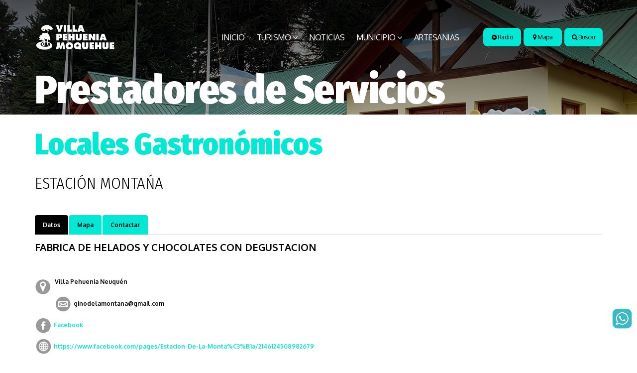

--- FILE ---
content_type: text/html; charset=utf-8
request_url: https://villapehuenia.gob.ar/gastronomia-en-villa-pehuenia-moquehue/271-heladerias-chocolaterias/146-estacion-de-montana
body_size: 19244
content:
<!DOCTYPE html>
<html xmlns="http://www.w3.org/1999/xhtml" xml:lang="es-es" lang="es-es" dir="ltr">
    <head>
        <meta http-equiv="X-UA-Compatible" content="IE=edge">
            <meta name="viewport" content="width=device-width, initial-scale=1">
                                <!-- head -->
                <base href="https://villapehuenia.gob.ar/gastronomia-en-villa-pehuenia-moquehue/271-heladerias-chocolaterias/146-estacion-de-montana" />
	<meta http-equiv="content-type" content="text/html; charset=utf-8" />
	<meta name="keywords" content="villa pehuenia, moquehue, neuquen, patagonia, bateaa mahuida, mapuches, villa pehuenia clima. villa pehuenia cabañas, villa pehuenia ski, villa pehuenia alojamiento, villa pehuenia que hacer, villa pehuenia como llegar, hosterias, tarifas, cabañas en villa pehuenia, alojamiento en villa pehuenia, alumine, sandro badilla, municipalidad de villa pehuenia, arturo de gregoriao, rolo figueroa, omar gutierrez, mpn" />
	<meta name="robots" content="index, follow" />
	<meta name="description" content="Somos una auténtica aldea de montaña secretamente enclavada en un anfiteatro de cerros y lagos con playas de arena blanca que se esconden en el bosque patagónico a tan sólo 310 kms de Neuquén capital y a 11 kms de Chile" />
	<meta name="generator" content="Joomla! - Open Source Content Management" />
	<title>ESTACIÓN MONTAŃA - Villa Pehuenia Moquehue | Neuquén</title>
	<link href="/templates/shaper_hope/images/favicon.ico" rel="shortcut icon" type="image/vnd.microsoft.icon" />
	<link href="https://villapehuenia.gob.ar/component/search/?Itemid=801&amp;catid=271&amp;id=146:estacion-de-montana&amp;format=opensearch" rel="search" title="Buscar Villa Pehuenia Moquehue | Neuquén" type="application/opensearchdescription+xml" />
	<link href="/components/com_contactenhanced/assets/css/ce.css" rel="stylesheet" type="text/css" />
	<link href="/plugins/content/responsive-tables/responsive-tables.css" rel="stylesheet" type="text/css" />
	<link href="https://ajax.googleapis.com/ajax/libs/jqueryui/1.12.1/themes/smoothness/jquery-ui.min.css" rel="stylesheet" type="text/css" />
	<link href="/media/jui/css/bootstrap.min.css?d1d0a178e23f24bf913b3d23fd40f9ff" rel="stylesheet" type="text/css" />
	<link href="/media/jui/css/bootstrap-responsive.min.css?d1d0a178e23f24bf913b3d23fd40f9ff" rel="stylesheet" type="text/css" />
	<link href="/media/jui/css/bootstrap-extended.css?d1d0a178e23f24bf913b3d23fd40f9ff" rel="stylesheet" type="text/css" />
	<link href="//fonts.googleapis.com/css?family=Oxygen:300,regular,700&amp;subset=latin" rel="stylesheet" type="text/css" />
	<link href="//fonts.googleapis.com/css?family=Fira+Sans+Condensed:100,100italic,200,200italic,300,300italic,regular,italic,500,500italic,600,600italic,700,700italic,800,800italic,900,900italic&amp;subset=cyrillic" rel="stylesheet" type="text/css" />
	<link href="//fonts.googleapis.com/css?family=Poppins:100,100italic,200,200italic,300,300italic,regular,italic,500,500italic,600,600italic,700,700italic,800,800italic,900,900italic&amp;subset=latin-ext" rel="stylesheet" type="text/css" />
	<link href="/templates/shaper_hope/css/bootstrap.min.css" rel="stylesheet" type="text/css" />
	<link href="/templates/shaper_hope/css/font-awesome.min.css" rel="stylesheet" type="text/css" />
	<link href="/templates/shaper_hope/css/legacy.css" rel="stylesheet" type="text/css" />
	<link href="/templates/shaper_hope/css/template.css" rel="stylesheet" type="text/css" />
	<link href="/templates/shaper_hope/css/presets/preset4.css" rel="stylesheet" type="text/css" class="preset" />
	<link href="/templates/shaper_hope/css/frontend-edit.css" rel="stylesheet" type="text/css" />
	<link href="/components/com_sppagebuilder/assets/css/animate.min.css" rel="stylesheet" type="text/css" />
	<link href="/components/com_sppagebuilder/assets/css/sppagebuilder.css" rel="stylesheet" type="text/css" />
	<link href="/components/com_sppagebuilder/assets/css/magnific-popup.css" rel="stylesheet" type="text/css" />
	<link href="/media/sourcecoast/css/sc_bootstrap.css" rel="stylesheet" type="text/css" />
	<link href="/media/sourcecoast/css/common.css" rel="stylesheet" type="text/css" />
	<link href="/media/sourcecoast/themes/sclogin/default.css" rel="stylesheet" type="text/css" />
	<link href="https://villapehuenia.gob.ar/components/com_jsn/assets/css/style.min.css?v=2.10.1" rel="stylesheet" type="text/css" />
	<link href="/media/widgetkit/wk-styles-6d939300.css" rel="stylesheet" type="text/css" id="wk-styles-css" />
	<style type="text/css">
.ce-cf-container textarea{width:95%}
/* style each form field type separately, so we can easily change if we need to */
.cf-type-text .inputbox,.cf-type-subject .inputbox,.cf-type-name .inputbox,.cf-type-email .inputbox,.cf-type-php .inputbox,.cf-type-date .inputbox,.cf-type-number .inputbox,.cf-type-selectlist .inputbox,.cf-type-surname .inputbox,.cf-type-recipient .inputbox,.cf-type-username .inputbox,.cf-type-password .inputbox,.cf-type-password_verify .inputbox,.cf-type-gmapsaddress .inputbox{width:95%}body{font-family:Oxygen, sans-serif; font-size:16px; font-weight:300; }h1{font-family:Fira Sans Condensed, sans-serif; font-size:80px; font-weight:900; }h2{font-family:Fira Sans Condensed, sans-serif; font-size:32px; font-weight:900; }h3{font-family:Fira Sans Condensed, sans-serif; font-size:36px; font-weight:600; }h4{font-family:Fira Sans Condensed, sans-serif; font-size:24px; font-weight:700; }h5{font-family:Poppins, sans-serif; font-size:18px; font-weight:normal; }h6{font-family:Poppins, sans-serif; font-size:16px; font-weight:normal; }.alert.alert-message {

    display: none;
}
.noresult {
color: #fff;
}



.joodb table th, .joodb .header {
    background: #ccc;
    color: #000;
    border-bottom: 1px solid #ccc;
    padding: 3px 5px;
    text-align: left;
    font-size: 1.1em;
    font-weight: 600;
}

.joodb dd {
    display: inline;
    min-height: 1.4em;
    margin: 0;
    padding: 5px;
    width: 100%;
    box-sizing: border-box;
}

.joodb .title2 {
    padding: 0;
    margin: 0 0 5px 0;
    font-size: 45px;
    font-weight: 900;
    color: #01e8d4;
}

.joodb .title {
    padding: 0;
    margin: 0 0 5px 0;
    font-size: 25px;
    font-weight: 700;
    color: #01e8d4;
}

.nextbutton, .readonbutton {
font-size: 15px;
    font-weight: 700;
    float: left;
}


/* ------ INICIO MAPA GESTION ------ */

.menumapa {
font-size: 12px;
line-height: 14px;
font-weight: 700;
text-transform: uppercase;
}
.mapagestionimg {
width: 150px;
height: auto;
float: left;
margin-right: 10px;
}

.mapagestionimg2 {
width: 150px;
height: auto;
margin-right: 10px;
}

.mapagestion h1 {
font-family: Fira Sans Condensed, sans-serif;
font-size: 45px;
line-height: 46px;
letter-spacing:-1px;
font-weight: 800;
color: #01e8d4;
margin-bottom: 30px;
}

.fp-map-view .sloc-tabs > li > a {
font-family: Fira Sans Condensed, sans-serif;
font-weight: 800;
 font-size: 14px;
}

.mapagestion h4 {
font-family: Fira Sans Condensed, sans-serif;
font-size: 28px;
line-height: 28px;
letter-spacing:-1px;
font-weight: 700;
color: #01e8d4;
}

.obras-en-ejecucion h4 {
font-family: Fira Sans Condensed, sans-serif;
font-size: 22px;
line-height: 23px;
letter-spacing:-1px;
font-weight: 700;
color: #FFB900;
}

.obras-proyectadas h4 {
font-family: Fira Sans Condensed, sans-serif;
font-size: 22px;
line-height: 23px;
letter-spacing:-1px;
font-weight: 700;
color: #3BB9DD;
}

.obras-finalizadas h4 {
font-family: Fira Sans Condensed, sans-serif;
font-size: 22px;
line-height: 23px;
letter-spacing:-1px;
font-weight: 700;
color: #00B653;
}


.mapagestion p {
font-family: Fira Sans, sans-serif;
font-size: 14px;
line-height: 14px;
font-weight: 300;
color: #5f5f5f;
}

.infoboxlink  a {
font-family: Fira Sans, sans-serif;
font-size: 14px;
line-height: 14px;
font-weight: 500;
border-radius: 6px;
padding: 6px 30px;
color: #fff;
background-color: #000;
margin-top: 10px;
}

.infoboxlink  a:hover {
color: #000;
background-color: #01e8d4;
}

#fp_googleMapSidebar ul.sidebar li a {
 color: #000;
   font-size: 14px;
font-weight: 700;
}

.row-fluid .span8 {
    width: 100%;
}

/* ------ FIN MAPA GESTION ------ */


.sitemap h3 {
    font-family: Fira Sans Condensed, sans-serif;
    font-size: 14px;
    font-weight: 600;
}

.sitemap .page-header {
   margin: 0px 0px 0px 0px;
  padding-bottom: 5px;
}

.sitemap span {
    display: inline-block;
    min-width: 10px;
    padding: 3px 7px;
    font-size: 9px;
    font-weight: 500;
    line-height: 1;
    color: #fff;
    text-align: center;
    white-space: nowrap;
    vertical-align: middle;
    background-color: #c8c7c7;
    border-radius: 5px;
}

.ocultarprecio {
display: none;
}

#sp-page-builder div.sppb-section-title {
    margin-bottom: 30px;
}

.subheading-category {
    font-size: 30px;
    text-align: center;
line-height: 45px;
    color: #000;
    font-weight: 700;
}

.category-desc  {
margin-bottom: 30px;
}


.mantenimiento div.sppb-section-title {
    margin-bottom: -15px;
}

#icsocial {
    float: left;
    cursor: pointer;
    opacity: 0.5;
    filter: alpha(opacity=50);
    padding: 1px;
    font-family: "Oswald", Monaco, monospace;
    font-size: 16px;
    font-weight: 400;
    color: #000;
    vertical-align: text-top;
}
    
    #icsocial:hover {
    float: left;
    cursor: pointer;
    opacity: 1;
    filter: alpha(opacity=100);
    padding: 1px;
    font-family: "Oswald", Monaco, monospace;
    font-size: 16px;
    font-weight: 400;
    color: #000;
    vertical-align: text-top;
}
    
.sppb-addon-person .sppb-addon-content .sppb-person-information .sppb-person-designation {
    
margin: 0px 0 15px;
    font-size: 14px;
    letter-spacing: 0px;
    line-height: 16px;    

}

#rsform-table1 .rsform-table-row .rsform-left-col {
    width: 25%;
    font-weight: bold;
    font-size: 14px;
    line-height: 15px;
vertical-align: top;
}

#rsform-table1 .rsform-table-row .rsform-right-col {
    width: 72%;
    margin-left: 2%;
    color: #000;
    font-size: 14px;
    line-height: 15px;
}

#rsform-table1 .rsform-table-row {
    background-color: #f8f8f8;
    padding: 8px;
    margin-bottom: 1px;

}

.btn.sppb-btn-primary, .btn.btn-primary, .sppb-btn.sppb-btn-primary, .sppb-btn.btn-primary a {
    font-weight: 600;
}


.btn.sppb-btn-success, .btn.btn-success, .sppb-btn.sppb-btn-success, .sppb-btn.btn-success {
    padding: 10px 35px;
    font-size: 16px;
    font-weight: 700;

}

.btn-warning {
    color: #000;
     background-color: #ccc;
    font-size: 16px;
    box-shadow: 1px 2px 3px 0 rgb(0 0 0 / 6%);
    border-radius: 4px;
    border: 0;
    padding: 10px 25px;
margin-right: 20px;
}

.btn-warning:hover {
    color: #fff;
     background-color: #000;
}



.rsform-submit-button {
    color: #000;
     background-color: #ccc;
    font-size: 16px;
    box-shadow: 1px 2px 3px 0 rgb(0 0 0 / 6%);
    border-radius: 4px;
    border: 0;
    padding: 19px 25px;
}



h6 strong {
    font-family: Fira Sans Condensed, sans-serif;
    font-weight: 600;
   color: #01e8d4;
    font-size: 20px;
}


div[itemprop="articleBody"] strong H6 {
    font-size: 20px;
}

.sppb-col-md-9, .sppb-col-md-3 {
    width: 50%;
}
.iconosredes a {
color: #01e8d4;
}

.sppb-slideshow-fullwidth-item-text h1 {
 /*

#sppb-addon .sppb-addon-title {
    font-weight: 300;
}

font-family: 'Black Han Sans', sans-serif;
  font-family: Paytone One, sans-serif;
 font-family: Lobster, sans-serif; 
font-style: regular;
font-weight: 400; 
text-transform: uppercase;
 */

    font-size: 110px;
  line-height: 1;
letter-spacing: -2px;
text-shadow: 2px 2px 3px #000;

}

.milmaneras .page-header h1 {
    font-size: 120px;
    text-align: center;
    color: #01e8d4;
    font-weight: 900;
}

.sppb-slide-item-bg.sppb-slideshow-fullwidth-item-bg .sppb-slideshow-fullwidth-item-text p {
text-shadow: 2px 2px 3px #000;
}
.sp-page-title h2 {
    line-height: 80px;
    font-size: 80px;
 letter-spacing: -0.5px;

}




.entry-header h2 a:hover {
    color: #000;
}

.view-article .entry-header h2 {
  color: #01e8d4;

    color: #01e8d4;
}

.entry-header h2  {
    font-size: 44px;
    letter-spacing: -1px;


}
.entry-header h2 > .tituloseventos  {
    font-size: 22px;
    letter-spacing: -1px;


}

.entry-header h2 a {
    color: #01e8d4;
    font-weight: 900;
}


.view-article .entry-header h2 {
    color: #01e8d4;

    color: #01e8d4;
} 



.sp-page-title {
    padding: 150px 0 50px;
 text-align: left;
}

#sp-main-body {
    padding: 50px 0;
}
.sp-megamenu-parent >li >a, .sp-megamenu-parent >li >span {
    font-size: 16px;
    font-weight: 500;
    text-transform: uppercase;
    color: #FFFFFF;
    letter-spacing: -0.5px;

}


.btn.sppb-btn-primary, .btn.btn-primary, .sppb-btn.sppb-btn-primary, .sppb-btn.btn-primary {

 padding: 10px 20px;

}

div[itemprop="articleBody"] strong {
/* font-family: Oxygen, sans-serif; */
    font-size: 18px;
line-height: 20px:
    color: #888888;
    letter-spacing: -1px;

}


.view-article .sppb-addon-text-block .sppb-addon-content strong {
    font-size: 26px;
    color: #888888;
    letter-spacing: -1px;

}

.sppb-addon-article .sppb-addon-article-title {
    font-size: 35px;
    margin: 0 0 17px;
}

#sp-right .sp-module .sp-module-title, #sp-left .sp-module .sp-module-title {
    font-size: 24px;
    color: #01e8d4;
    letter-spacing: -0.75px;
    font-weight: 600;
    padding-left: 30px;
    text-transform: uppercase;
}




div#jsst-header {
    background-color: #ccc;
}
div#jsst-header span.jsst-header-tab a.js-cp-menu-link {
     background-color: #01e8d4;
    color: #ffffff;
}

div#jsst-header span.jsst-header-tab a.js-cp-menu-link:hover {
     background-color: #000;
    color: #ffffff;
}


div#jsst-header div#jsst-header-heading {
    float: left;
    width: 35%;
    font-size: 35px;
    padding: 7px 5px;
color: #000;
}


span#js-attachment-add {
    color: #ffffff;
    background-color: #01e8d4;
}


div.js-form-submit-btn-wrp input.js-save-button {
    background-color: #01e8d4;
    color: #ffffff;
}


div.js-filter-button-wrp .js-ticket-search-btn {
    background-color: #01e8d4;
    color: #ffffff;
}

div#js-tk-sort-wrapper ul#js-tk-sort-manu li.js-tk-sort-manulink a:hover {
    background: #01e8d4;
    color: #fff;
}

div#js-tk-sort-wrapper ul#js-tk-sort-manu li.js-tk-sort-manulink a.selected {
    background: #01e8d4;
    color: #fff;
}


div.js-ticket-reply-form-button-wrp input.js-ticket-save-button {
    background-color: #01e8d4;
    color: #ffffff;

}


a.js-ticket-header-links {
    color: #000;
}



.sppb-addon-article .sppb-addon-article-title a {
  color: #01e8d4; 
}


.sppb-addon-article .sppb-addon-article-title a:hover {
  color: #000; 
}

.sppb-slide-item-bg.sppb-slideshow-fullwidth-item-bg .sppb-slideshow-fullwidth-item-text p {
font-family: Fira Sans Condensed, sans-serif;    
color: #fff;
    font-weight: 500;
    display: none;
}


#sp-right .sp-module ul li, #sp-left .sp-module ul li {
padding: 10px 20px; 

}

#sp-right .sp-module ul li a, #sp-left .sp-module ul li a {
    color: #01e8d4;

}


.jcalpro_events_month_header {

margin-left: 20px;
}


#sp-right .sp-module .sp-module-title, #sp-left .sp-module .sp-module-title {

    padding-left: 20px;

}

.sppb-addon-social-media .social-media-text-wrap a {
    font-size: 40px;
    margin-right: 15px;
}

#sp-bottom .sp-module .sp-module-title {
    font-size: 25px;
    color: #000000;
    letter-spacing: -0.5px;
    text-transform: none;
    margin-bottom: 22px;
    font-weight: 500;
}

.sp-module .sp-module-title {
    margin: 0 0 20px;
    font-size: 14px;
     text-transform: none;
    line-height: 1;
}


#sp-right .sp-module:first-child .sp-module-title, #sp-left .sp-module:first-child .sp-module-title {
    display: block;
}


.sppb-addon-article .sppb-addon-article-title {
    letter-spacing: -1px;
    font-weight: 900;
}



#offcanvas-toggler >i {
       font-size: 45px;
    margin-top: 22px;
}



.offcanvas-menu {
    background-color: #01e8d4;
}

.offcanvas-menu .offcanvas-inner .search input {
    border-color: #fff;
}

.offcanvas-menu .offcanvas-inner .sp-module ul > li a {
    font-size: 20px;
    font-weight: 900;
    line-height: 28px;
}


input.search-query {
color: #fff;
}

.sp-megamenu-parent .sp-dropdown li.sp-menu-item >a, .sp-megamenu-parent .sp-dropdown li.sp-menu-item span {
    padding: 5px 15px;
    line-height: 14px;
    border-bottom: 1px #000;

}

.sp-megamenu-parent .sp-dropdown li.sp-menu-item {
    font-size: 12px;
    border-bottom: 1px solid #e5e5e5;
}



.sp-megamenu-parent .sp-dropdown li.sp-menu-item >a:hover, .sp-megamenu-parent .sp-dropdown li.sp-menu-item span{
    background-color: #01e8d4;
color: #ffffff;
    

}

.btn.btn-default, .btn.sppb-btn-default, .sppb-btn.btn-default, .sppb-btn.sppb-btn-default {
    border-radius: 8px;
    padding: 10px 20px;
    font-size: 21px;
    font-weight: 500;

}

.btn-default:hover {
  color: #ffffff;

}


}
.sarasa {
letter-spacing: -2px;
}


.sppb-addon-article .sppb-readmore {
       background: #fff;
    box-shadow: 1px 2px 3px 0 rgba(0,0,0,0.06);
    border-radius: 7px;
    border: 1px solid #ccc;
    padding: 6px 30px;
    color: #000;
    font-size: 16px;
    font-weight: 500;
    letter-spacing: -0.5px;
    -webkit-transition: .4s;
    -o-transition: .4s;
    transition: .4s;
}

.sppb-addon-article .sppb-readmore:hover {
       background: #01e8d4;
    color: #fff;

}

.sppb-addon-article .sppb-readmore i {
    display: none;
}

article.item .readmore a {
       background: #fff;
    box-shadow: 1px 2px 3px 0 rgba(0,0,0,0.06);
    border-radius: 7px;
    border: 1px solid #ccc;
    padding: 6px 30px;
    color: #000;
    font-size: 16px;
    font-weight: 500;
    letter-spacing: -0.5px;
    -webkit-transition: .4s;
    -o-transition: .4s;
    transition: .4s;
}

article.item .readmore a:hover {
      background: #01e8d4;
    color: #fff;
}

#sp-right .sp-module:first-child, #sp-left .sp-module:first-child {
padding: 25px 0 10px;
}

.com-users .reg-login-form-wrap .form-links a {
           background: #fff;
    border-radius: 7px;
    border: 1px solid #ccc;
    padding: 8px 20px;
    color: #000;
    font-size: 16px;
    font-weight: 500;
    letter-spacing: -0.5px;
    -webkit-transition: .4s;
    -o-transition: .4s;
    transition: .4s;
}

.com-users .reg-login-form-wrap .form-links a:hover {
  background: #01e8d4;
color: #fff;

}

.btn.sppb-btn-primary, .btn.btn-primary, .sppb-btn.sppb-btn-primary, .sppb-btn.btn-primary a {
    background: #01e8d4;
    box-shadow: 1px 2px 3px 0 rgba(0,0,0,0.06);
    border-radius: 4px;
    border: 0;
    padding: 10px 25px;
    color: #fff;
    font-size: 16px;
    font-weight: 700;
    letter-spacing: -0.5px;
}


.com-users .sp-page-title h2 {
  font-family: Fira Sans Condensed, sans-serif;
    font-size: 80px;
    font-weight: 900;
}

#jcl_layout_body h2 {
font-size: 34px;

}


#jcl_component .calendar-events .label a {
    background-color: #01e8d4;
}

#jcl_component .label {

    padding-top: 10px;
    padding-bottom: 10px;
padding-left: 20px;
padding-right: 10px;
line-height: 25px;
}


.page-header h1 {

  /*font-size: 60px;*/
text-align: center;

    color: #01e8d4;
    font-weight: 900;
}


.page-header {
    margin: 0px 0 20px; 

}

#sp-right .sp-module ul li a, #sp-left .sp-module ul li a {
    font-size: 16px;
    line-height: 18px;
}

#sp-right .sp-module ul li a, #sp-left .sp-module ul li a:hover {
    color: #000000;
}

.mod-articles-category-group {
    font-weight: 700;
}


#sp-right .sp-module .sp-module-title, #sp-left .sp-module .sp-module-title {
    font-weight: 700;
}


#sp-bottom .sp-module .sp-module-title {
    color: #01e8d4;
font-size: 30px;
    font-weight: 900;
}


.sppb-addon-feature .sppb-img-container {
 width: 100%; 
height: auto; 

}


.sppb-column, .sppb-column-addons   h3 {

    letter-spacing: -1px;

}


.sclogin #scprofile-pic, .sclogin .sclogin-greeting, .sclogin .sclogin-profile-link {
    margin-bottom: 5px;
color: #fff;
font-weight: 900;
}




 .btn-primary:hover {
    color: #ffffff;
    background-color: #000;
}


.sppb-addon-article .sppb-article-content-wrap {
    padding: 20px 20px 20px 20px;
    background: #fff;
    border: 1px solid #DFE6EE;
    border-bottom-left-radius: 4px;
    border-bottom-right-radius: 4px;

}



.com-users .reg-login-form-wrap .form-links a {
    margin-top: 10px;
    float: left;
}



.com-users .reg-login-form-wrap {
    background: #fff;
border: 1px solid #eee;
padding-left: 40px;
padding-right: 40px;
padding-top: 40px;
    padding-bottom: 140px;
}


.com-users .reg-login-form-wrap .registration, .com-users .reg-login-form-wrap .login {
    margin-bottom: 0px;
}

.divider img {
   display: none;
}

.breadcrumb {
    font-size:15px;
    font-weight: 900;
}


.com-users .reg-login-form-wrap .form-validate input {
    border: 2px solid #ccc;;
    border-radius: 4px;
    background: #eee;
}


@media (min-width: 979px) {
#locationresult #resulttop .row0, #locationresult #resulttop .row1 {
    width: 31.5%;
}



}
.sp-page-title {
    padding: 140px 0 10px;
}


.btn.btn-default, .btn.sppb-btn-default, .sppb-btn.btn-default, .sppb-btn.sppb-btn-default {
    background-color: #01e8d4;
    color: #000;
}


.btn.btn-default:hover  {
    background: #fff;
    color: #000;
}

#btn-1505195715248.sppb-btn-success:hover {
     background: #fff;
    color: #000;
}


.sp-page-title {
    background-image: url(/images/headers/theader-atardecer.jpg);
}



 /*
span .field-value14  {
    width: 50px;
height: 30px;
background-color: #f00;
} */

#locationresult #resulttop .row0, #locationresult #resulttop .row1 {
    height: 500px;
}

.view-article .entry-header .helix-social-share-wrap {
    display: none;
}


.view-article .entry-header .article-info {
    display: none;
}

#sp-bottom .sp-module .sp-module-title {
    color:#01e8d4;
}


.sppb-addon-article .sppb-addon-article-title a {
    color:#01e8d4;
}

.sppb-icon  {
    color:#01e8d4;
}



.location-title, .location-title a {

    color: #000;

}


.resultmymap.mymap.mymap-inverse, .resultmymap.mymap.mymap-info.direction_mml, .mytool .mymap.mymap-inverse.resultmymap, .mytool .mymap.mymap-inverse.resultmymap:hover, .resultmymap.mymap.mymap-inverse.contact-btn, .resultmymap.mymap.mymap-inverse.contact-btn:hover {
    color:#01e8d4;
}

#locationsearch h3 {
    color:#01e8d4;
}
.social-media-text-wrap  a {
    color:#01e8d4;
}
.mod-articles-category-title {
    color:#01e8d4;
}

#sp-right .sp-module ul li a, #sp-left .sp-module ul li {
    color:#01e8d4;
font-weight: 500;
}

#sp-right .sp-module ul li a, #sp-left .sp-module ul li a:hover {
    color: #000;

}
.mod-articles-category-group {
   color:#01e8d4;
}

a {
    color: #01e8d4;
}


.sppb-addon-article .sppb-article-content-wrap {

    border: 0px solid #DFE6EE;
text-align: center;
}

#sp-bottom .sp-module .nav.menu li a {
    padding: 0;
    font-size: 14px;
    letter-spacing: -0.5px;
    line-height: 30px;
 color: #000;
}
#sp-bottom .sp-module .nav.menu li a:hover {
    padding: 0;
    font-size: 14px;
    letter-spacing: -0.5px;
    line-height: 30px;
 color: #01e8d4;
}
#sp-bottom .sp-module .nav.menu li {
    border-bottom: 1px solid #01e8d4;
}

.btn-primary:hover,  {
    background-color: #01e8d4;
}

.btn.sppb-btn-primary:hover {
    background-color: #01e8d4;

}
.btn.sppb-btn-primary, .btn.btn-primary, .sppb-btn.sppb-btn-primary, .sppb-btn.btn-primary a {

    color: #000;
    font-weight: 300;

}


 .mantenimientotitulos .entry-header h2 a {
   font-size: 19px;
font-weight: 700;
     letter-spacing: 0px;
    line-height: 14px;
     

}

 .mantenimientotitulos .entry-header h2  {
    line-height: 14px;
}

.view-article .entry-header h2 {
    line-height: 35px;
}

.mantenimientotitulos .article-info {
    font-size: 13px;
    line-height: 14px;
    color: #000;
    
}

.mantenimientotitulos .article-info a {
color: #000;
    
}

 .mantenimientotitulos  .page-header h1 {
     font-size: 24px;
    line-height: 25px;
    font-weight: 700;
    color: #01e8d4;

}

 .noticiastitulos .entry-header h2 {
   font-size: 30px;
font-weight: 600;

}




.noticiastitulos .entry-header h2 a {
    font-size: 25px;
font-weight: 600;
}


 .catalogotitulos  .page-header h1 {
    text-align: left;

}
 .catalogotitulos .entry-header h2 {
   font-size: 30px;
    line-height: 1;

}
.catalogotitulos .entry-header h2 a {
    font-size: 25px;
    font-weight: 600;
    text-transform: none;
text-align: left;
  margin-top: 0px; 
  margin-bottom: 0px;

}
.catalogotitulos  .article-info .article-info-wrap {
  /*  background: #F3F5F7; 
    padding: 0px 0px 0px 0px; */
height: 180px;
background: #FFF; 
    padding: 10px 20px 20px 20px; 
text-align: left;
}
.catalogotitulos  article.item .entry-image {

margin-bottom: -6px;
}

.catalogotitulos .article-info {
    margin: 0 -8px -10px;
    line-height: 12px;
}

.catalogotitulos h3 {
    font-size: 14px;
    font-weight: 600;
color: #888;
}

.catalogotitulos p {
   line-height: 1.3;
}


.catalogotitulos .article-info >dd {
    text-transform: inherit;

}
.catalogocontactar {
    width: 100%;
    border-radius: 8px;
    padding: 10px 20px;
    font-size: 16px;
    font-weight: 700;
   background-color: #01e8d4;
    color: #fff;
}

.catalogocontactar:hover {
   background-color: #000;
    color: #fff;
}



.catalogocontactar2 {
    background: #000;

    border-radius: 7px;
    border: 0px solid #000;
    padding: 6px 20px;
    color: #fff;
    font-size: 12px;
    font-weight: 500;
    letter-spacing: -0.5px;
    -webkit-transition: .4s;
    -o-transition: .4s;
    transition: .4s;
}

.catalogocontactar2:hover {
background-color: #01e8d4;
    color: #fff;
}

.catalogotitulos article.item .readmore a {
    background: #fff;
color: #000;
    box-shadow: 0px 0px 0px 0 rgba(0,0,0,0);
}
.catalogotitulos article.item .readmore a:hover {
background-color: #01e8d4;
    color: #fff;
border: 1px solid #01e8d4;
}

.catalogotitulos h1 {
    font-family: Fira Sans Condensed, sans-serif;
    font-size: 45px;
    font-weight: 900;
text-align: center;
    color: #01e8d4;
margin-top: 0px;
    margin-bottom: 0px;
}





.catalogoredes  {
font-size: 50px;
}

.catalogoredes:hover  {
color: #000;
}


#sp-right .sp-module .search form input, #sp-left .sp-module .search form input {
      background: #FFFFFF;
    border-radius: 4px;
    width: 90%;
    font-size: 17px;
    height: 50px;
    box-shadow: none;
    border: 1px solid #888;
    padding: 0 0 0 20px;
    margin: 0px 0px 12px 12px;
}




@media only screen and (max-width: 479px) {
#sp-page-builder .sppb-section-title.sppb-text-center .sppb-title-subheading {
    line-height: 46px;
}
.tablanoticias  {
    border: 1px solid #000;
padding: 5px;
}
.responsive tbody td {
    border: 1px solid #000;
}

}


h5 em {
    font-size: 25px;
    line-height: 27px;
color: #01e8d4;
font-weight: 700;
font-style: normal;
text-align:center;
}




h6 em {
    font-size: 25px;
    line-height: 27px;
color: #000;
font-weight: 700;
font-style: normal;
text-transform: uppercase;
}

h6 em {
    font-size: 25px;
    line-height: 27px;
color: #000;
font-weight: 700;
font-style: normal;
text-transform: uppercase;
}

.radiovivo .btn.btn-default, .btn.sppb-btn-default, .sppb-btn.btn-default, .sppb-btn.sppb-btn-default {
border-radius: 8px;
padding: 10px 10px;
font-size: 12px;
font-weight: 500;
margin-right: 6px;
}

.bucarsup .btn.btn-default, .btn.sppb-btn-default, .sppb-btn.btn-default, .sppb-btn.sppb-btn-default {
border-radius: 8px;
padding: 10px 10px;
font-size: 12px;
font-weight: 500;
margin-left: 6px;
}

.iconomercado img  {
    width: 130px;
    height: auto;
margin-bottom: -12px;
    border-radius: 0%; 
    text-align: center;
    -webkit-transition: .4s;
    -o-transition: .4s;
    transition: .4s;
}

.iconomercado img:hover  {
    width: 130px;
    height: auto;
    border-radius: 0%; 
    text-align: center;
    -webkit-transition: .4s;
    -o-transition: .4s;
    transition: .4s;
}


#sppb-addon-1571789971498 .sppb-img-container {
    display: inline; 
}

.sppb-addon-feature .sppb-img-container {
    background: rgba(0,0,0,0.00);
    box-shadow: 0px 0px 0px 0px rgba(0,0,0,0.00); */
}

.fotocontacto {
border: 1px solid #000;
width: 350px;
height: auto;
margin-right: 20px;
}
.sp-page-builder .page-content #section-id-1571789266183 {

    background-color: #01e8d4;
}


button.mymap.mymap-primary.resultmymap, a.mymap.mymap-inverse.resultmymap, button.sample.mymap.custom.large.a.pull-right.mymap-danger.button, a.mymap.mymap-warning.resultmymap, #locationlocator .mymap-group .mymap-success, #locationlocator #locationsearch_div .input-append .mymap-primary, #resulttop .label-important, #resulttop.badge-important, .item-map a.modal.resultmymap.mymap.mymap-success, #locationsearch_div input.labelauty:checked + label {
    background: none repeat scroll 0 0 #01e8d4;
    border-color: -moz-use-text-color -moz-use-text-color #01e8d4;
    box-shadow: 0 -2px #01e8d4 inset;
}

@media only screen and (max-width: 479px) {

 .mantenimientotitulos  .page-header h1 {
     font-size: 18px;
    line-height: 25px;
      font-weight: 500;
        margin: 20px;
    color: #01e8d4;

} 
h1 {
    font-size: 20px;
    line-height: 21px;
}
}
 
 @media only screen and (min-width: 480px) {
 
  .verencelu {
    display:none;
color: #f00;
  }

h1 {
    font-size: 20px;
    line-height: 21px;
}
    /* 
 .mantenimientotitulos  .page-header h1 {
     font-size: 18px;
    line-height: 25px;
    font-weight: 700;
    color: #01e8d4;

}   */

 }



.tagsturismo {
    font-size: 28px;
}



.qrstyle img  {
    display: unset;
padding-bottom: 20px;
}


.ubicacion {
border-radius: 8px;
padding-left: 30px;
padding-right: 10px;
padding-top: 10px;
padding-bottom: 10px;
font-size: 12px;
font-weight: 500;
color: #000;
 background-image: url("/images/ubicaion.png");
 background-color: #01e8d4;
background-position: left; 
  background-repeat: no-repeat; 
}


.ubicacion:hover {
color: #fff;
background-color: #000;
 background-image: url("/images/ubicaion2.png");
}

.sppb-panel-modern>.sppb-panel-heading {
    padding: 17px 30px 17px 15px;
    background: #01e8d4;
    color: #fff;
}


background: #fff;
    border: 1px solid #01e8d4;
    border-radius: 4px;
    margin-bottom: 10px;
}

.error-page .btn.btn-primary {
  color: #f4ff00;
}

.titulofaqs {
    font-size: 18px;
    font-weight: 400;
    color: #000;
}

.sppb-column, .sppb-column-addons h3 {
    letter-spacing: 0px;
}

.field-label img {
  display: inline;
}

#display-misc img {
  display: none;
}


.contact-department {
    padding-top: 4px;
    line-height: 50px;
    font-size: 20px;
    font-weight: 900;
    color: #000;
}

 h3 .contact-category {
    color: #01e8d4;
font-weight: 300;
}


.contacttitulos h1 {
    font-family: Fira Sans Condensed, sans-serif;
    font-size: 60px;
    font-weight: 900;
    color: #01e8d4;
    margin-top: 0px;
    margin-bottom: 50px;
}

.contacttitulos .categorycontacttitulos, .item-department, .item-email, .item-phone, .item-webpage {
    font-size: 12px;
    font-weight: 600;
}

.contacttitulos .categorycontacttitulos, .item-department, .item-email, .item-phone, .item-webpage {
    font-size: 12px;
    font-weight: 600;
}

.contacttitulos, .item-position {
    color: #000;
    font-size: 12px;
    font-weight: 600;
}
.contacttitulos .item-email a:hover {
    color: #01e8d4;
}

.contacttitulos .item-webpage a:hover {
    color: #01e8d4;
}

.contacttitulos .item-email a {
    color: #000;
}

.contacttitulos .item-title a:hover {
    color: #01e8d4;
}



.contacttitulos .table-bordered {
    border: 0px solid #f00;
border-collapse: collapse;
}

.contacttitulos table.category thead >tr, table.category tbody >tr {
    border:0px solid #f2f2f2;
}


.contacttitulos .table-bordered>tbody>tr>td, .table-bordered>tbody>tr>th, .table-bordered>tfoot>tr>td, .table-bordered>tfoot>tr>th, .table-bordered>thead>tr>td, .table-bordered>thead>tr>th {
border: 0px solid #ddd;
}
.table>tbody>tr>td, .table>tbody>tr>th, .table>tfoot>tr>td, .table>tfoot>tr>th, .table>thead>tr>td, .table>thead>tr>th {
    padding: 8px;
    line-height: 1.42857143;
    vertical-align: top;
    border-top: 0px solid #ddd;
}

.contacttitulos .table-bordered th, .table-bordered td {
    border-left: 0px solid #ddd;
}

 h2 .contact-name {
    color: #000;
font-weight: 300;
}




.contact-misc, .contact-contactinfo, .contact-form {
    padding-top: 30px;
}
.field-label-address {
    position: static;
}

address {
    line-height: 2;
}


.nav-tabs>li>a {
    background-color: #01e8d4;
    color: #000;
}


.nav-tabs>.active>a, .nav-tabs>.active>a:hover, .nav-tabs>.active>a:focus {
    color: #fff;
    background-color: #000;
    border: 1px solid #000;
}


.offcanvas-menu .offcanvas-inner .sp-module ul > li a {
    font-size: 18px;
    font-weight: 900;
    line-height: 20px;
}

.offcanvas-menu .offcanvas-inner .search input {
    background: #fff;
}

.offcanvas-menu .offcanvas-inner .sp-module {
    margin-top: 20px;
  border-bottom: 0px solid rgba(0,0,0,0.08); 
 margin-bottom: 0px; 
}

.sppb-addon-social-media .social-media-text-wrap a {
    color: #01e8d4;
}

.titulonoticiasslider {
    color: #01e8d4;
font-weight: 300;
}

.sp-module ul >li {
border-bottom: 0px;
display: block;
}

.uk-grid >* {
    padding-right: 5px;
    padding-left: 5px;
}

.uk-slidenav {
    line-height: 30px;
    font-size: 30px;
}

.offcanvas-menu .offcanvas-inner .search input {
    color: #000;
}


.osmap-items ul {
    margin: 0 0 9px 25px;
    display: block;
    list-style-type: square;
    margin-block-start: 1em;
    margin-block-end: 1em;
    margin-inline-start: 0px;
    margin-inline-end: 0px;
    padding-inline-start: 40px;
}

.osmap-items li a {
 color: #000;

}

.osmap-items li a:hover {
 color: #01e8d4;

}

.osmap-items  .level_0 > li {
font-size: 16px;
}

.contact-categorycontacttitulos h2 {
 color: #01e8d4;

}

.artistas h1 {
 color: #01e8d4;
font-size: 36px;
font-weight: 500;

}

.artistas td {
 color: #000;
font-size: 12px;

}

.artistas a {
 color: #01e8d4;
font-size: 12px;
font-weight: 700;
text-align: center;

}

.btn.btn-default, .btn.sppb-btn-default, .sppb-btn.btn-default, .sppb-btn.sppb-btn-default {
    border: 1px solid #01e8d4;
}

.rsform-block {
 color: #000;
font-weight: normal;
margin-bottom: 0px;
}
.rsform-block-redes {
    margin-top: 10px;
}
.rsform-block-facebook    {
margin-top: -26px;
}
.rsform-block   {
margin-bottom: 5px;
}

.sp-page-title h3 {
    font-size: 30px;
    font-weight: normal;
}

.titulomodtag  {
    font-size: 26px;     
color: #01e8d4;
font-weight: 500;
    margin-top: -60px;

}

.sp-module ul >li >a {
    line-height: 25px;

}

.table tbody tr.system-unpublished > td {
    display: none;
}

.category-module .modlist  .titulomodtag {
  list-style: disc;
    padding-left: 33px;
    margin: 0;
}

@media only screen and (max-width: 767px) {
h2 {
    font-size: 28px !important;
}
}


.sppb-addon-article a img {
    margin-left: auto;
    margin-right: auto;
}


element.style {
}
* {
    -webkit-box-sizing: border-box;
    -moz-box-sizing: border-box;
    box-sizing: border-box;
}
* {
    -webkit-box-sizing: border-box;
    -moz-box-sizing: border-box;
    box-sizing: border-box;
}
span.locationaddress {
    font-size: 14px;
}
address {
    line-height: 1.2em;
}

.sj_popup_wrap .relative {
    background: url(../images/background_popup2.png);
}

.table th {
    color: #01e8d4;
    font-size: 15px;
    font-weight: 900;
    background-color: #666;
}


#edocman-category h1.edocman-page-heading {
    font-size: 50px;
    font-weight: 900;
    color: #01e8d4;
}

#locationlocator .mymap-group .mymap-success, body .mmldir-search-fields-form-elem .mymap.mymap-primary.resultmymap, body .mmldir-search-fields-form-elem .mymap.mymap-primary.resultmymap:hover {
    border: 0;
    font-size: 15px;
    text-transform: uppercase;
    font-weight: 600;
    letter-spacing: .3px;
    color: #fff;
    background-color: #01e8d4;
box-shadow: 0 -0px #fff inset;
}

.resultmymap.mymap.mymap-inverse, .resultmymap.mymap.mymap-info.direction_mml, .mytool .mymap.mymap-inverse.resultmymap, .mytool .mymap.mymap-inverse.resultmymap:hover, .resultmymap.mymap.mymap-inverse.contact-btn, .resultmymap.mymap.mymap-inverse.contact-btn:hover {

    line-height: 12px;
    background-color: black;
    padding-left: 10px;
    padding-right: 10px;
}

.location-title, .location-title a {
font-family: Fira Sans Condensed, sans-serif;    
color: #000;
    font-weight: 900;
}

#resulttop .row0, #resulttop .row1 {
    margin-bottom: 10px;
  background-color: #fff;
    border: 0px solid #ccc; 
    position: relative;
    border-radius: 5px;
    padding: 10px;
}
#sppb-addon-1597605008639 .sppb-icon .sppb-icon-container,
#sppb-addon-1597605008644 .sppb-icon .sppb-icon-container, 
#sppb-addon-1600270617630 .sppb-icon .sppb-icon-container, 
#sppb-addon-1597605008649 .sppb-icon .sppb-icon-container, 
#sppb-addon-1598033908522 .sppb-icon .sppb-icon-container, 
#sppb-addon-1597605008651 .sppb-icon .sppb-icon-container, 
#sppb-addon-1597605008647 .sppb-icon .sppb-icon-container, 
#sppb-addon-1604274512974 .sppb-icon .sppb-icon-container, 
#sppb-addon-1597605008640 .sppb-icon .sppb-icon-container, 
#sppb-addon-1597605008645 .sppb-icon .sppb-icon-container, 
#sppb-addon-1597605008650 .sppb-icon .sppb-icon-container, 
#sppb-addon-1597605008655 .sppb-icon .sppb-icon-container, 
#sppb-addon-1597605008642 .sppb-icon .sppb-icon-container, 
#sppb-addon-1597605008646 .sppb-icon .sppb-icon-container, 
#sppb-addon-1597605008652 .sppb-icon .sppb-icon-container, 
#sppb-addon-1597605008657 .sppb-icon .sppb-icon-container
{
color: #01e8d4;
}

#sppb-addon-1597460695004 .sppb-icon .sppb-icon-container,
#sppb-addon-1597503083574 .sppb-icon .sppb-icon-container, 
#sppb-addon-1597503083586 .sppb-icon .sppb-icon-container,
#sppb-addon-1597503083589 .sppb-icon .sppb-icon-container,
#sppb-addon-1597503083577 .sppb-icon .sppb-icon-container,
#sppb-addon-1597601808976 .sppb-icon .sppb-icon-container,
#sppb-addon-1597503083583 .sppb-icon .sppb-icon-container,
#sppb-addon-1597503083595 .sppb-icon .sppb-icon-container,
#sppb-addon-1597503083601 .sppb-icon .sppb-icon-container,
#sppb-addon-1597503083571 .sppb-icon .sppb-icon-container,
#sppb-addon-1597503083580 .sppb-icon .sppb-icon-container,
#sppb-addon-1597601808971 .sppb-icon .sppb-icon-container
#sppb-addon-1597503083598 .sppb-icon .sppb-icon-container,
#sppb-addon-1597601808981 .sppb-icon .sppb-icon-container,
#sppb-addon-1597503083592 .sppb-icon .sppb-icon-container,
#sppb-addon-1597601808966 .sppb-icon .sppb-icon-container,
#sppb-addon-1597601808971 .sppb-icon .sppb-icon-container,
#sppb-addon-1597503083598 .sppb-icon .sppb-icon-container
{
color: #01e8d4;
}


#sppb-addon-1505202497412 a {
    color: #01e8d4;
}

#sppb-addon-1596484330093 .sppb-addon-title {
    color: #01e8d4;

}

.scrollup {
    width: 40px;
    height: 40px;
    position: fixed;
    bottom: 10px;
    right: 10px;
    display: none;
    z-index: 999;
    border: 1px solid #ddd;
    background-color: rgba(255, 255, 255, 0.4);
}
.scrollsocial {
width: 40px;
height: 40px;
position: fixed;
bottom: 60px;
right: 10px;
z-index: 50000;
}

/* ------ INICIO ESTILOS CELULARES ------ */

@media only screen and (max-width: 479px) {
    h1 {
        font-size: 45px;
line-height: 46px;
}
    #sp-page-builder .sppb-section-title .sppb-title-heading {
        line-height: 21px;
    }
    
    #sp-page-builder .sppb-section-title.sppb-text-center .sppb-title-subheading {
        line-height: 22px;
    }    
    
.sppb-slide-item-bg.sppb-slideshow-fullwidth-item-bg {
        height: 650px;
    }    
}




@media only screen and (max-width: 767px) {
h1 {          
font-size: 45px;
line-height: 46px;
}
    
}

@media only screen and (max-width: 991px) {
 h1 {
        font-size: 45px;
line-height: 46px;
    }
    
    .sppb-slide-item-bg.sppb-slideshow-fullwidth-item-bg {
        height: 750px;
    }    
}

    
.entry-header h2 {
        font-size: 30px;
        line-height: 32px;
    }
    
.mapagestionimg {
width: 100%;
height: auto;
float: left;
}

.mapagestionimg2 {
width: 100%;
height: auto;
margin-right: 10px;
}

    
}

    
@media only screen and (max-width: 1199px) {
    .entry-header h2 {
        font-size: 30px;
        line-height: 32px;
    }
}
    
@media (min-width: 1220px) {
    .uk-grid {
        margin-left: 0px;
    }#sp-bottom{ background-color:#ffffff;color:#000000;padding:40px 0px 0px 0px; }#sp-bottom a{color:#000000;}#sp-bottom a:hover{color:#ff0084;}#sp-section-10{ background-color:#f0f0f0; }#sp-footer{ background-color:#f0f0f0; }
	</style>
	<script type="application/json" class="joomla-script-options new">{"csrf.token":"ec503f48896814c0d0486a747efbdbf1","system.paths":{"root":"","base":""}}</script>
	<script src="/media/jui/js/jquery.min.js?d1d0a178e23f24bf913b3d23fd40f9ff" type="text/javascript"></script>
	<script src="/media/jui/js/jquery-noconflict.js?d1d0a178e23f24bf913b3d23fd40f9ff" type="text/javascript"></script>
	<script src="/media/jui/js/jquery-migrate.min.js?d1d0a178e23f24bf913b3d23fd40f9ff" type="text/javascript"></script>
	<script src="https://maps.googleapis.com/maps/api/js?libraries=places&key=AIzaSyBG57kcRs066egajiTlqPGzOkKKF2osGrk" type="text/javascript"></script>
	<script src="https://villapehuenia.gob.ar/components/com_jsn/assets/js/jquery.geocomplete.min.js" type="text/javascript"></script>
	<script src="https://ajax.googleapis.com/ajax/libs/jqueryui/1.12.1/jquery-ui.min.js" type="text/javascript"></script>
	<script src="//maps.googleapis.com/maps/api/js?libraries=places&amp;language=&key=AIzaSyC5j5P65nHe5FVe-4WWOKBqKL9hx0hq4Xc" type="text/javascript"></script>
	<script src="https://villapehuenia.gob.ar/components/com_contactenhanced/assets/js/jquery.ui.map/jquery.ui.map.full.min.js" type="text/javascript"></script>
	<script src="https://villapehuenia.gob.ar/components/com_contactenhanced/assets/js/jquery.validate.min.js" type="text/javascript"></script>
	<script src="/media/system/js/core.js?d1d0a178e23f24bf913b3d23fd40f9ff" type="text/javascript"></script>
	<script src="/templates/shaper_hope/js/bootstrap.min.js" type="text/javascript"></script>
	<script src="/templates/shaper_hope/js/jquery.sticky.js" type="text/javascript"></script>
	<script src="/templates/shaper_hope/js/main.js" type="text/javascript"></script>
	<script src="/templates/shaper_hope/js/frontend-edit.js" type="text/javascript"></script>
	<script src="/components/com_sppagebuilder/assets/js/jquery.parallax.js" type="text/javascript"></script>
	<script src="/components/com_sppagebuilder/assets/js/sppagebuilder.js" type="text/javascript"></script>
	<script src="/components/com_sppagebuilder/assets/js/jquery.magnific-popup.min.js" type="text/javascript"></script>
	<script src="https://villapehuenia.gob.ar/components/com_jsn/assets/js/avatarletters.min.js?v=2.10.1" type="text/javascript"></script>
	<script src="/media/widgetkit/uikit2-e887644f.js" type="text/javascript"></script>
	<script src="/media/widgetkit/wk-scripts-82e05380.js" type="text/javascript"></script>
	<script type="text/javascript">
jQuery(function($){ $("#ceTab a").click(function (e) {e.preventDefault();$(this).tab("show");});});jQuery(function($){ $("#ceTabTabs").append($("<li class=\" active\"><a href=\"#basic-details\" data-toggle=\"tab\">Datos<\/a><\/li>")); });jQuery(function($){ $("#ceTabTabs").append($("<li class=\"\"><a href=\"#display-map\" data-toggle=\"tab\">Mapa<\/a><\/li>")); });
					jQuery(document).ready(function($){
					$('#ceTabTabs li').click( function(event){
					setTimeout(function(){ $('#cegmaps_2006177098').gmap('refresh')});
		});
		});
jQuery(document).ready(function($){
	var mapOptions = {
		scrollwheel:		1,
		mapTypeId:			google.maps.MapTypeId.ROADMAP,
		draggable:			1,
		mapTypeControl:		1,
		mapTypeControlOptions:{style: google.maps.MapTypeControlStyle.DEFAULT},
		navigationControlOptions:{style:google.maps.NavigationControlStyle.DEFAULT },
		navigationControl:	true,
		panControl: 		true,
		zoomControl: 		true,

		zoomControlOptions: {
			style: google.maps.ZoomControlStyle.DEFAULT,
			position: google.maps.ControlPosition.LEFT_CENTER
		},
		streetViewControl:	true,
		scaleControl:		true,
		zoom:               10,
		center:             new google.maps.LatLng(-38.879890352521606,-71.18372679269866),
		styles:	[]
	}
	var currentMarker = null;
	jQuery('#cegmaps_2006177098').gmap(mapOptions).bind('init', function(event, map) {
	    var self = this;
		
		$(this).gmap('addMarker',
			{'id': 'm_146'
				, 'tags': 	''
				, 'position': new google.maps.LatLng(-38.879890352521606, -71.18372679269866)
				, 'title': 'ESTACIÓN MONTAŃA'
			//	, 'bounds':true
				, 'address': 'CALLE LAS ARAUCARIAS-CENTRO COMERCIAL , Villa Pehuenia, Neuquén, , '
				
			}).click(function() {
$(self).gmap('openInfoWindow', { 'content': '<div class=\"ce-map-infowindow\"><address  itemprop=\"address\" itemscope itemtype=https://schema.org/PostalAddress>	<span class=\"contact-street_address\"><span itemprop=&#8216;streetAddress&#8216;>CALLE LAS ARAUCARIAS-CENTRO COMERCIAL </span> </span>	<span class=\"contact-suburb\"><span itemprop=&#8216;addressLocality&#8216;>Villa Pehuenia</span> </span>	<span class=\"contact-state\"><span itemprop=&#8216;addressRegion&#8216;>Neuquén</span> </span></address><p class=\"webpage\"><a href=\"https://www.facebook.com/pages/Estacion-De-La-Monta%C3%B1a/2146124508982679\" target=\"_blank\">https://www.facebook.com/pages/Estacion-De-La-Monta%C3%B1a/2146124508982679</a></p> </div>'+'<div class="ce-map-coordinates"><div class="ce-map-lat"><span class="ce-map-coord-label">Latitud: </span><span class="ce-map-coord-value">-38.879890352521606</span></div><div class="ce-map-lng"><span class="ce-map-coord-label">Longitud: </span><span class="ce-map-coord-value">-71.18372679269866</span></div></div>' }, this);
	fromMarker = this;
	
}); // End Marker
	google.maps.event.addListener(map,'click',function(){jQuery('#cegmaps_2006177098').gmap('closeInfoWindow');});
	}); // End Bind
		$('dt.form-map span h3 a, .accordion-toggle, ul.nav-tabs a').mouseout(function(e){setTimeout(function(){ $('#cegmaps_2006177098').gmap('refresh');},500);});
}); // End jQuery Ready
jQuery(function($){ $("#ceTabTabs").append($("<li class=\"\"><a href=\"#display-form\" data-toggle=\"tab\">Contactar<\/a><\/li>")); });
jQuery(document).ready(function($){
	$('.ce-button-reset').on('click', function(e){
		e.preventDefault();
		$('.ce-cf-container .inputbox').val('')
		$(':checkbox, :radio').prop('checked', false);
		
	});
});

jQuery(document).ready(function($) {
	setTimeout(function(){var loadingImg=new Image();loadingImg.src = 'https://villapehuenia.gob.ar/components/com_contactenhanced/assets/images/loading-white.gif';},2000);
	$.validator.setDefaults({
		showTooltips: false
	});
	$.extend($.validator.messages, {
		required:	'Este campo es obligatorio.',
		remote:		'Por favor ajustar este campo.',
		email:		'Por favor introduzca un email válido.',
		url:		'Por favor introduzca una URL válida. ',
		date:		'Por favor, introduzca una fecha válida.',
		dateISO:	'Por favor, introduzca una fecha válida (ISO).',
		number:		'Por favor, introduzca un número válido.',
		digits:		'Por favor utilice números y signos de puntuación sólo en este campo (por ejemplo, se permite un número de teléfono con guiones o puntos).',
		equalTo:	'Por favor, introduzca el mismo valor de nuevo.',
		maxlength:	$.validator.format('Por favor, no ingreses más de {0} caracteres.'),
		minlength:	$.validator.format('Por favor, ingrese al menos {0} caracteres.'),
		rangelength:$.validator.format('Por favor, introduzca un valor entre {0} y {1} caracteres de longitud.'),
		range:		$.validator.format('Por favor, introduzca un valor entre {0} y {1}.'),
		max:		$.validator.format('Por favor ingrese un valor menor o igual a {0}.'),
		min:		$.validator.format('Por favor, introduzca un valor mayor o igual a {0}.')
	});

	var ceURI	= 'https://villapehuenia.gob.ar/';
	
 var validateCEForm = $('#ceForm146').validate({
		errorClass: 'ce-validation-error',
		success: function(label,element){},
		
		submitHandler: function(form) {
		$('#ceForm146 button[type="submit"]').attr('disabled', 'disabled').html('Enviando formulario ...');
		form.submit();
	}
});
		
		
		$('#ceForm146').prepareCEForm({'tooltip':true});
	});
	
var sp_preloader = '0';

var sp_gotop = '1';

var sp_offanimation = 'default';
function do_nothing() { return; }jQuery(document).ready(function($){$("a[href$='?view=remind']").parent("li").remove();});
	</script>

                <!-- Global site tag (gtag.js) - Google Analytics -->
<script async src="https://www.googletagmanager.com/gtag/js?id=UA-154879233-1"></script>
<script>
  window.dataLayer = window.dataLayer || [];
  function gtag(){dataLayer.push(arguments);}
  gtag('js', new Date());

  gtag('config', 'UA-154879233-1');
</script>
<script>function loadScript(a){var b=document.getElementsByTagName("head")[0],c=document.createElement("script");c.type="text/javascript",c.src="https://tracker.metricool.com/resources/be.js",c.onreadystatechange=a,c.onload=a,b.appendChild(c)}loadScript(function(){beTracker.t({hash:"5fabcefd9ee2183759cdb2096f068b28"})});</script>

<script async src="https://ejs.mowplayer.com/js/player/ms07g2QTgH.js"></script>

<script src="https://kit.fontawesome.com/30e8c5a367.js" crossorigin="anonymous"></script>

                </head>
                <body class=" site com-contactenhanced view-contact no-layout no-task itemid-801 es-es ltr contacttitulos  sticky-header layout-fluid contacttitulos off-canvas-menu-init">

                    <div class="body-wrapper">
                        <div class="body-innerwrapper">
                            <header id="sp-header"><div class="container"><div class="row"><div id="sp-logo" class="col-xs-5 col-sm-2 col-md-2"><div class="sp-column "><div class="logo"><a href="/"><img class="sp-default-logo hidden-xs" src="/images/home/logo-blanco.png" alt="Villa Pehuenia Moquehue | Neuquén"><img class="sp-retina-logo hidden-xs" src="/images/home/logo-blanco.png" alt="Villa Pehuenia Moquehue | Neuquén" width="656" height="218"><img class="sp-default-logo visible-xs" src="/images/home/logo-blanco.png" alt="Villa Pehuenia Moquehue | Neuquén"></a></div></div></div><div id="sp-menu" class="col-xs-7 col-sm-10 col-md-10"><div class="sp-column "><div class="sp-module top-right-button"><div class="sp-module-content"><div class="mod-sppagebuilder top-right-button sp-page-builder" data-module_id="110">
	<div class="page-content">
		<div id="section-id-1505195715244" class="sppb-section sppb-hidden-xs" ><div class="sppb-row-overlay"></div><div class="sppb-container-inner"><div class="sppb-row sppb-no-gutter"><div class="sppb-col-md-4" id="column-wrap-id-1505195715245"><div id="column-id-1505195715245" class="sppb-column" ><div class="sppb-column-addons"><div id="sppb-addon-wrapper-1587769437472" class="sppb-addon-wrapper"><div id="sppb-addon-1587769437472" class="clearfix "     ><div class="sppb-text-center"><a rel="noopener noreferrer" target="_blank" href="https://villapehuenia.gob.ar/8185/" id="btn-1587769437472" class="sppb-btn  radiovivo sppb-btn-default sppb-btn-block sppb-btn-rounded"><i class="fa fa-play-circle" aria-hidden="true"></i> Radio</a></div><style type="text/css">#sppb-addon-wrapper-1587769437472 {
margin:0px 5px 30px 0px;}
#sppb-addon-1587769437472 {
	box-shadow: 0 0 0 0 #ffffff;
}
@media (min-width: 768px) and (max-width: 991px) {#sppb-addon-1587769437472 {}#sppb-addon-wrapper-1587769437472 {margin-top: 0px;margin-right: 0px;margin-bottom: 20px;margin-left: 0px;}}@media (max-width: 767px) {#sppb-addon-1587769437472 {}#sppb-addon-wrapper-1587769437472 {margin-top: 0px;margin-right: 0px;margin-bottom: 10px;margin-left: 0px;}}</style><style type="text/css">#sppb-addon-1587769437472 .sppb-btn i {margin:0px 0px 0px 0px;}</style></div></div></div></div></div><div class="sppb-col-md-4" id="column-wrap-id-1596487272740"><div id="column-id-1596487272740" class="sppb-column" ><div class="sppb-column-addons"><div id="sppb-addon-wrapper-1597949724508" class="sppb-addon-wrapper"><div id="sppb-addon-1597949724508" class="clearfix "     ><div class="sppb-text-center"><a href="https://villapehuenia.gob.ar/mapa-interactivo" id="btn-1597949724508" class="sppb-btn  radiovivo sppb-btn-default sppb-btn-block sppb-btn-rounded"><i class="fa fa-map-marker" aria-hidden="true"></i> Mapa</a></div><style type="text/css">#sppb-addon-wrapper-1597949724508 {
margin:0px 5px 30px 0px;}
#sppb-addon-1597949724508 {
	box-shadow: 0 0 0 0 #ffffff;
}
@media (min-width: 768px) and (max-width: 991px) {#sppb-addon-1597949724508 {}#sppb-addon-wrapper-1597949724508 {margin-top: 0px;margin-right: 0px;margin-bottom: 20px;margin-left: 0px;}}@media (max-width: 767px) {#sppb-addon-1597949724508 {}#sppb-addon-wrapper-1597949724508 {margin-top: 0px;margin-right: 0px;margin-bottom: 10px;margin-left: 0px;}}</style><style type="text/css">#sppb-addon-1597949724508 .sppb-btn i {margin:0px 0px 0px 0px;}</style></div></div></div></div></div><div class="sppb-col-md-4" id="column-wrap-id-1597948647100"><div id="column-id-1597948647100" class="sppb-column" ><div class="sppb-column-addons"><div id="sppb-addon-wrapper-1597949724505" class="sppb-addon-wrapper"><div id="sppb-addon-1597949724505" class="clearfix "     ><div class="sppb-text-center"><a href="https://villapehuenia.gob.ar/buscar" id="btn-1597949724505" class="sppb-btn  radiovivo sppb-btn-default sppb-btn-block sppb-btn-rounded"><i class="fa fa-search" aria-hidden="true"></i> Buscar</a></div><style type="text/css">#sppb-addon-wrapper-1597949724505 {
margin:0px 5px 30px 0px;}
#sppb-addon-1597949724505 {
	box-shadow: 0 0 0 0 #ffffff;
}
@media (min-width: 768px) and (max-width: 991px) {#sppb-addon-1597949724505 {}#sppb-addon-wrapper-1597949724505 {margin-top: 0px;margin-right: 0px;margin-bottom: 20px;margin-left: 0px;}}@media (max-width: 767px) {#sppb-addon-1597949724505 {}#sppb-addon-wrapper-1597949724505 {margin-top: 0px;margin-right: 0px;margin-bottom: 10px;margin-left: 0px;}}</style><style type="text/css">#sppb-addon-1597949724505 .sppb-btn i {margin:0px 0px 0px 0px;}</style></div></div></div></div></div></div></div></div><div id="section-id-1587861146694" class="sppb-section sppb-hidden-md sppb-hidden-lg sppb-hidden-sm" ><div class="sppb-row-overlay"></div><div class="sppb-container-inner"><div class="sppb-row"><div class="sppb-col-md-12" id="column-wrap-id-1587861146695"><div id="column-id-1587861146695" class="sppb-column" ><div class="sppb-column-addons"><div id="sppb-addon-wrapper-1587861146696" class="sppb-addon-wrapper"><div id="sppb-addon-1587861146696" class="clearfix "     ><div class="sppb-text-left"><a href="https://villapehuenia.gob.ar/8185/" id="btn-1587861146696" class="sppb-btn  radiovivo sppb-btn-default sppb-btn-xs sppb-btn-rounded">Radio</a></div><style type="text/css">#sppb-addon-wrapper-1587861146696 {
margin:0px 0px 30px 0px;}
#sppb-addon-1587861146696 {
	box-shadow: 0 0 0 0 #ffffff;
}
@media (min-width: 768px) and (max-width: 991px) {#sppb-addon-1587861146696 {}#sppb-addon-wrapper-1587861146696 {margin-top: 0px;margin-right: 0px;margin-bottom: 20px;margin-left: 0px;}}@media (max-width: 767px) {#sppb-addon-1587861146696 {}#sppb-addon-wrapper-1587861146696 {margin-top: 0px;margin-right: 0px;margin-bottom: 10px;margin-left: 0px;}}</style><style type="text/css">#sppb-addon-1587861146696 .sppb-btn i {margin:0px 0px 0px 0px;}</style></div></div></div></div></div></div></div></div><style type="text/css">.sp-page-builder .page-content #section-id-1631825677136{padding-top:30px;padding-right:50px;padding-bottom:0px;padding-left:50px;margin-top:0px;margin-right:0px;margin-bottom:0px;margin-left:0px;}#column-id-1631825677132{box-shadow:0 0 0 0 #fff;}.sp-page-builder .page-content #section-id-1505199709228{padding-top:30px;padding-right:0px;padding-bottom:0px;padding-left:0px;margin-top:0px;margin-right:0px;margin-bottom:0px;margin-left:0px;}.sp-page-builder .page-content #section-id-1650562127774{padding:50px 0px 50px 0px;margin:0px 0px 0px 0px;}#column-id-1650562127773{box-shadow:0 0 0 0 #fff;}.sp-page-builder .page-content #section-id-1505195715244{padding-top:0px;padding-right:0px;padding-bottom:0px;padding-left:0px;margin-top:0px;margin-right:0px;margin-bottom:0px;margin-left:0px;}.sp-page-builder .page-content #section-id-1587861146694{padding-top:0px;padding-right:0px;padding-bottom:0px;padding-left:0px;margin-top:0px;margin-right:0px;margin-bottom:0px;margin-left:0px;}</style>	</div>
</div>
</div></div>			<div class='sp-megamenu-wrapper'>
				<a id="offcanvas-toggler" class="visible-sm visible-xs" href="#"><i class="fa fa-bars"></i></a>
				<ul class="sp-megamenu-parent menu-slide-down hidden-sm hidden-xs"><li class="sp-menu-item"><a  href="/"  >Inicio</a></li><li class="sp-menu-item sp-has-child"><a  href="/turismo"  >Turismo</a><div class="sp-dropdown sp-dropdown-main sp-menu-right" style="width: 240px;"><div class="sp-dropdown-inner"><ul class="sp-dropdown-items"><li class="sp-menu-item"><a  href="/turismo/programa-viaja-neuquen"  >Viajá Neuquén</a></li><li class="sp-menu-item"><a  href="/turismo/como-llegar-a-villa-pehuenia-moquehue"  >Cómo Llegar</a></li><li class="sp-menu-item"><a  href="/turismo/gastronomia-en-villa-pehuenia"  >Dónde Comer</a></li><li class="sp-menu-item"><a  href="/turismo/alojamientos-en-villa-pehuenia"  >Dónde Dormir</a></li><li class="sp-menu-item"><a  href="/turismo/que-hacer-en-villa-pehuenia"  >Qué Hacer</a></li><li class="sp-menu-item"><a class="titulosevntos" href="/turismo/eventos-en-villa-pehuenia-moquehue"  >Eventos 2025</a></li><li class="sp-menu-item"><a  href="/turismo/cruce-a-nado-lago-alumine"  >Cruce a Nado 2025</a></li><li class="sp-menu-item"><a  href="/turismo/temporadas"  >Temporadas</a></li><li class="sp-menu-item"><a  href="/turismo/cultura-y-arte"  >Cultura y Arte</a></li><li class="sp-menu-item"><a  href="/turismo/servicios-y-comercios"  >Servicios y Comercios Generales</a></li><li class="sp-menu-item"><a  href="/turismo/actividades-y-servicios-turisticos"  >Actividades y Servicios Turísticos</a></li><li class="sp-menu-item"><a  href="/turismo/sitios-de-interes"  >Sitios y Paseos</a></li><li class="sp-menu-item"><a  href="/turismo/experiencias"  >Experiencias</a></li><li class="sp-menu-item"><a  href="/turismo/consultas-turisticas"  >Consultas Turísticas</a></li><li class="sp-menu-item"></li><li class="sp-menu-item sp-has-child"><a  href="/turismo/chile"  >Ciudadanos Chilenos</a><div class="sp-dropdown sp-dropdown-sub sp-menu-right" style="width: 240px;"><div class="sp-dropdown-inner"><ul class="sp-dropdown-items"><li class="sp-menu-item"><a  href="/turismo/chile/beneficios-exclusivos"  >Beneficios Exclusivos</a></li><li class="sp-menu-item"><a  href="/turismo/chile/documentacion-de-ingreso"  >Documentación de Ingreso</a></li><li class="sp-menu-item"><a  href="/turismo/chile/pasos-fronterizos"  >Pasos Fronterizos</a></li><li class="sp-menu-item"><a  href="/turismo/chile/como-llegar-a-villa-pehuenia-desde-chile"  >Como Llegar Desde Chile</a></li></ul></div></div></li><li class="sp-menu-item sp-has-child"><a  href="/turismo/informacion-util"  >Información útil</a><div class="sp-dropdown sp-dropdown-sub sp-menu-right" style="width: 240px;"><div class="sp-dropdown-inner"><ul class="sp-dropdown-items"><li class="sp-menu-item"><a  href="/turismo/informacion-util/mapas-y-planos-villa-pehuenia-moquehue"  >Mapas y Folletos</a></li><li class="sp-menu-item"><a  href="/turismo/informacion-util/estado-de-rutas-y-caminos"  >Estado de Rutas</a></li><li class="sp-menu-item"><a  href="/turismo/informacion-util/telefonos-de-emergencias"  >Teléfonos de Emergencias</a></li><li class="sp-menu-item"><a  href="/turismo/informacion-util/preguntas-frecuentes-sobre-villa-pehuenia-y-moquehue"  >Preguntas Frecuentes</a></li><li class="sp-menu-item"><a  href="/turismo/informacion-util/el-clima"  >El Clima</a></li><li class="sp-menu-item"></li></ul></div></div></li><li class="sp-menu-item"></li></ul></div></div></li><li class="sp-menu-item"><a  href="/noticias-de-villa-pehuenia-moquehue"  >Noticias</a></li><li class="sp-menu-item"></li><li class="sp-menu-item sp-has-child"><a  href="/municipio"  >Municipio</a><div class="sp-dropdown sp-dropdown-main sp-menu-right" style="width: 240px;"><div class="sp-dropdown-inner"><ul class="sp-dropdown-items"><li class="sp-menu-item"><a  href="/municipio/nuestra-historia"  >Nuestra Historia</a></li><li class="sp-menu-item"><a  href="/municipio/poder-ejecutivo"  >Poder Ejecutivo</a></li><li class="sp-menu-item"><a  href="https://pehuenia.oficinavirtual.live"  >Oficina Virtual</a></li><li class="sp-menu-item"><a  href="/municipio/concejo-deliberante"  >Concejo Deliberante</a></li><li class="sp-menu-item"></li><li class="sp-menu-item"><a  href="/municipio/digesto-municipal"  >Digesto Municipal</a></li><li class="sp-menu-item"><a  href="/municipio/boletin-oficial-municipal"  >Boletín Oficial Municipal</a></li><li class="sp-menu-item"><a  href="/municipio/vecinos"  >Acceso Vecinos</a></li><li class="sp-menu-item"><a  href="/municipio/medio-ambiente-y-desarrollo-sustentable"  >Medio Ambiente</a></li><li class="sp-menu-item"><a  href="https://villapehuenia.gob.ar/8185/" rel="noopener noreferrer" target="_blank" >Radio Municipal en Vivo</a></li><li class="sp-menu-item"><a  href="/municipio/consultas-al-municipio"  >Consultas al Municipio</a></li><li class="sp-menu-item"><a  href="/municipio/registro-de-artistas"  >Registro de Artistas</a></li><li class="sp-menu-item"></li><li class="sp-menu-item"></li><li class="sp-menu-item"></li><li class="sp-menu-item"></li><li class="sp-menu-item"><a  href="/municipio/proyecto-integral"  >Consulta Pública</a></li><li class="sp-menu-item"></li><li class="sp-menu-item"><a  href="/municipio/plan-de-gobierno"  >Plan de Gobierno</a></li><li class="sp-menu-item"><a  href="/municipio/censo-animales"  >Censo Animales Pequeños</a></li><li class="sp-menu-item"></li><li class="sp-menu-item"><a  href="/municipio/registro-de-aspirantes-a-lotes-fiscales"  >Registro de Aspirantes a Lotes Fiscales</a></li><li class="sp-menu-item"></li><li class="sp-menu-item"></li><li class="sp-menu-item"></li><li class="sp-menu-item"></li><li class="sp-menu-item"></li><li class="sp-menu-item"></li><li class="sp-menu-item"></li><li class="sp-menu-item"></li></ul></div></div></li><li class="sp-menu-item"></li><li class="sp-menu-item"></li><li class="sp-menu-item"></li><li class="sp-menu-item"></li><li class="sp-menu-item"></li><li class="sp-menu-item"></li><li class="sp-menu-item"></li><li class="sp-menu-item"></li><li class="sp-menu-item"></li><li class="sp-menu-item"></li><li class="sp-menu-item"></li><li class="sp-menu-item"></li><li class="sp-menu-item"><a  href="/artesanias"  >Artesanias</a></li><li class="sp-menu-item"></li></ul>			</div>
		</div></div></div></div></header><section id="sp-page-title"><div class="row"><div id="sp-title" class="col-sm-12 col-md-12"><div class="sp-column "><div class="sp-page-title"style="background-image: url(/images/headers/header-biblioteca.jpg);"><div class="container"><h2>Prestadores de Servicios</h2>
    <div class="sclogin sourcecoast" id="sclogin-198">
        
        <div class="row-fluid">
                    </div>

                <div class="clearfix"></div>
    </div>

</div></div></div></div></div></section><section id="sp-main-body"><div class="container"><div class="row"><div id="sp-component" class="col-sm-12 col-md-12"><div class="sp-column "><div id="system-message-container">
	</div>
<div itemscope itemtype="https://schema.org/Person"
	id="ce-contact-146"
	class="ce-container contactcontacttitulos "
		>


<h1 class="title ">
	Locales Gastronómicos</h1>
		<div class="page-header">
		<h2>
					<span itemprop="name" class="contact-name">ESTACIÓN MONTAŃA</span>

		</h2>
	</div>
	
		
				
		
		
							
<ul class="nav nav-tabs" id="ceTabTabs"></ul>
<div class="tab-content" id="ceTabContent">		
		
<div id="basic-details" class="tab-pane active">
<div class="contact-dept-position" id="details">
					<span class="contact-department"
		title="Rubro">FABRICA DE HELADOS Y CHOCOLATES CON DEGUSTACION </span>
										</div>


		<div class="contact-contactinfo">
		<dl class="fields-container">
			<dd class="field-entry ">
			<span class="field-label field-label-address jicons-icons" >
				<img src="https://villapehuenia.gob.ar/images/iconos-contact/ubicacion.jpg" alt="Dirección: " title="Dirección" />			</span>
			<span class="field-value contact-address">
				<address itemprop=address itemscope itemtype=https://schema.org/PostalAddress> <span itemprop="addressLocality" class="contact-suburb">Villa Pehuenia</span>  <span itemprop="addressRegion" class="contact-state">Neuquén</span> </address>			</span>
		</dd>
			<dd class="field-entry ">
			<span class="field-label field-label-email jicons-icons" >
				<img src="https://villapehuenia.gob.ar/images/iconos-contact/email.jpg" alt="Correo electrónico: " title="Correo electrónico" />			</span>
			<span class="field-value contact-email">
				ginodelamontana@gmail.com			</span>
		</dd>
			<dd class="field-entry ">
			<span class="field-label field-label-facebook jicons-icons" >
				<img src="https://villapehuenia.gob.ar/images/iconos-contact/facebook.jpg" alt="Facebook: " title="Facebook" />			</span>
			<span class="field-value contact-facebook">
				<a href="https://www.facebook.com/pages/Estacion-De-La-Monta%C3%B1a/2146124508982679" title="Facebook" target="_blank" rel="nofollow">Facebook</a>			</span>
		</dd>
			<dd class="field-entry ">
			<span class="field-label field-label-webpage jicons-icons" >
				<img src="https://villapehuenia.gob.ar/images/iconos-contact/web.jpg" alt="Sitio Web: " title="Sitio Web" />			</span>
			<span class="field-value contact-webpage">
				<a href="https://www.facebook.com/pages/Estacion-De-La-Monta%C3%B1a/2146124508982679" title="https://www.facebook.com/pages/Estacion-De-La-Monta%C3%B1a/2146124508982679" target="_blank" rel="nofollow" itemprop="url">https://www.facebook.com/pages/Estacion-De-La-Monta%C3%B1a/2146124508982679</a>			</span>
		</dd>
	</dl>
</div>
				 
			
</div>									
<div id="display-map" class="tab-pane">
		
<!-- DIV container for the map -->

			<div class="cemap_container noamp">
<div id="cegmaps_2006177098"
						style="margin:0;height:500px;"
						class="cemap_canvas">
					</div>
			</div>
			<br style="clear:both" />
											
</div>							
		
		
														
<div id="display-form" class="tab-pane">
			
			
<div class="row-fluid row contact-form-sidebar-container">
		<div class="span12 col-md-12" >
		<div class="contact-form" id="contact-form">
			<form data-antibot-action="/gastronomia-en-villa-pehuenia-moquehue/146"  method="post"
						name="emailForm"
						id="ceForm146"
						class="form-validate ce-form ampform"><div class="contactenhanced_emailcontacttitulos" id="form"><div class="requiredsign"><small>Los campos marcados con <span class=requiredsign><span>*</span> </span> son obligatorios</small></div><div id="ce-custom-fields-container" class="uk-grid row-fluid row ce-fltltr">
<div class="ce-cf-container cf-type-name ce-fltwidth-100" data-ordering="2" id="ce-cf-container-6" style="">
	<label
							class="cf-label requiredField"
							for="name"
							id="lname">Nombre <span class="requiredsign">*</span></label>
	<input
					class="inputbox cf-input-text  required "
					type="text"
					name="name" id="name"  value=""""   required  /><label class="ce-validation-error" for="name"></label>
</div>
<div class="ce-cf-container cf-type-email ce-fltwidth-100" data-ordering="3" id="ce-cf-container-2" style="">
	<label
							class="cf-label requiredField"
							for="email"
							id="lemail">Email <span class="requiredsign">*</span></label>
	<input
				type="email"
				id="email"
				name="email"  class="inputbox cf-input-text required "  value=""
			  required  /><label class="ce-validation-error" for="email"></label>
</div>
<div class="ce-cf-container cf-type-text ce-fltwidth-100" data-ordering="4" id="ce-cf-container-1" style="">
	<label
							class="cf-label"
							for="telefono"
							id="ltelefono">Telefono</label>
	<input
					class=" inputbox cf-input-text "
					type="text"
					name="telefono" id="telefono"
					value=""  
					
					 /><label class="ce-validation-error" for="telefono"></label>
</div>
<div class="ce-cf-container cf-type-subject ce-fltwidth-100" data-ordering="5" id="ce-cf-container-3" style="">
	<label
							class="cf-label requiredField"
							for="subject"
							id="lsubject">Asunto <span class="requiredsign">*</span></label>
	<input  type="text" name="subject" id="subject"  class="inputbox cf-input-text required "  value=""   required  /><label class="ce-validation-error" for="subject"></label>
</div>
<div class="ce-cf-container cf-type-multitext ce-fltwidth-100" data-ordering="6" id="ce-cf-container-4" style="">
	<label
							class="cf-label requiredField"
							for="message"
							id="lmessage">Mensaje <span class="requiredsign">*</span></label>
	<textarea
						name="message"
						id="message"
						class="inputbox text_area  required "   required   style="height:130px;width:95%;"  ></textarea>
		<label class="ce-validation-error" for="message"></label>
</div>
<div class="ce-cf-container cf-type-button span12 col-md-12 " data-ordering="" id="ce-cf-container-ce-submit-button" style="">
	
	<span>
			<button type="submit"
				class="button btn btn-primary ce-button-submit "
				id="cf_ce-submit-button"
				  >Enviar</button> </span><span > <button type="reset" class="button btn btn-default  ce-button-reset "  id="cf_ce-submit-button_reset" >Borrar</button></span>
</div><div class="ce-message-container"><div class="ce-message"
						id="ce-log146" ></div></div></div></div><input type="hidden" name="option" value="com_contactenhanced" /><input type="hidden" name="task" value="contact.antibot" /><input type="hidden" name="ec503f48896814c0d0486a747efbdbf1" value="1" /><input type="hidden" name="view" value="contact" /><input type="hidden" name="id" value="146" /><input type="hidden" name="category" value="271" /><input type="hidden" name="formType" value="component" /><input type="hidden" name="antibot_key" value="" /><input type="hidden" name="utm_tags"   id="utm_tags"   value="" /><input type="hidden" name="reply_id" value="" /><input type="hidden" name="show_system_message" value="1" /><input type="hidden" name="content_title" value="E+B4RCHMBzjN5H2RqISZ6AAAfkqGBOtDEGulvDvlCt0Z7BsWJIzCHAcX4MJbCbqPI4zq9QqhuCmYUkM2fxAmt9JFRQ4pQxKkhPC5F/XPYt4=" /><input type="hidden" name="content_url" value="z6+6Lr4hX6L9I6ScAUKOjp8Nz1/J0ZuSXJaxQ6HlhRgd7zGjhsOH++MN4CtQWoykLus+P3TvIJB7RMRG5VAzIoU/WTUrU3zA/iP784YFWTf43QaceYuckCNCq4e90OwXfg4xC8pBDk6YQHAF1BMbVSTzhYrlDyBOAESel+eP/nNC5FEAGFubTN6d6Sc5V3v4" /><input type="hidden" name="ssid" value="1c9291badaaebb2ddfab02761e1b067b" /></form>		</div>
	</div>

	</div>
	<br style="clear:both" />


										
</div>			
		
				
		
									
</div>			</div></div></div></div></div></section><section id="sp-bottom"><div class="container"><div class="row"><div id="sp-bottom1" class="col-xs-6 col-sm-6 col-md-2"><div class="sp-column "><div class="sp-module "><h3 class="sp-module-title">Municipio</h3><div class="sp-module-content"><ul class="nav menu">
<li class="item-701"><a href="/poder-ejecutivo-municipal" > Poder Ejecutivo</a></li><li class="item-702"><a href="/concejo-deliberante-2" > Concejo Deliberante</a></li><li class="item-689"><a href="/nuestra-historia-2" > Nuestra Historia</a></li><li class="item-903"><a href="https://pehuenia.oficinavirtual.live" > Oficina Virtual</a></li><li class="item-692"><a href="/vecinos-2" > Acceso Vecinos</a></li><li class="item-739"><a href="/boletines-municipales" > Boletines Municipales</a></li><li class="item-694"><a href="/medio-ambiente-2" > Medio Ambiente</a></li><li class="item-786"><a href="/consultas-municipales" > Consultas Municipales</a></li><li class="item-860"><a href="https://fmcalden.com.ar/radio/8185/" target="_blank" > Radio Municipal Vivo</a></li><li class="item-874"><a href="/plan-de-gobierno-2" > Plan de Gobierno</a></li></ul>
</div></div></div></div><div id="sp-bottom2" class="col-xs-6 col-sm-3 col-md-2"><div class="sp-column "><div class="sp-module "><h3 class="sp-module-title">Turismo</h3><div class="sp-module-content"><ul class="nav menu">
<li class="item-800"><a href="/alojamientos-en-villa-pehuenia-3" > Dónde Dormir</a></li><li class="item-801  current active"><a href="/gastronomia-en-villa-pehuenia-moquehue" > Dónde Comer</a></li><li class="item-685"><a href="/actividades-en-villa-pehuenia" > Qué Hacer</a></li><li class="item-802"><a href="/servicios-y-comercios-2" > Servicios y Comercios</a></li><li class="item-679"><a href="/temporadas" > Temporadas</a></li><li class="item-695"><a href="/sitios-y-paseos-turisticos" > SItios y Paseos Turísticos</a></li><li class="item-869"><a href="/programa-viaja-neuquen-2" > Viajá Neuquén</a></li><li class="item-698"><a href="/cultura-y-arte" > Cultura y Arte</a></li><li class="item-785"><a href="/eventos-en-villa-pehuenia-moquehue-2" > Eventos</a></li><li class="item-731"><a href="http://festivaldelchefpatagonico.com.ar/" target="_blank" > Fiesta Nacional del Chef </a></li><li class="item-783"><a href="http://www.cerrobateamahuida.com/" target="_blank" > Cerro Batea Mahuida</a></li><li class="item-870"><a href="/ciudadanos-chilenos" > Ciudadanos Chilenos</a></li><li class="item-724"><a href="/consultas-turisticas-en-villa-pehuenia" > Consultas Turísticas</a></li></ul>
</div></div></div></div><div id="sp-bottom3" class="col-xs-6 col-sm-3 col-md-2"><div class="sp-column "><div class="sp-module "><h3 class="sp-module-title">Info útil</h3><div class="sp-module-content"><ul class="nav menu">
<li class="item-671"><a href="/como-llegar-villa-pehuenia-moquehue" > Ubicación</a></li><li class="item-733"><a href="/mapa-interactivo" > Mapa Interactivo</a></li><li class="item-696"><a href="/el-clima-en-pehuenia-moquehue" > El Clima</a></li><li class="item-675"><a href="/estado-de-rutas-y-caminos-2" > Estado de Rutas</a></li><li class="item-683"><a href="/mapas-y-planos-villa-pehuenia-moquehue-2" > Mapas y Folletos</a></li><li class="item-673"><a href="/preguntas-frecuentes-sobre-villa-pehuenia-y-moquehue-2" > Preguntas Frecuentes</a></li></ul>
</div></div></div></div><div id="sp-bottom4" class="col-xs-6 col-sm-6 col-md-3"><div class="sp-column "><div class="sp-module "><h3 class="sp-module-title">Visitanos </h3><div class="sp-module-content">

<div class="custom"  >
	<p style="font-size: 14px; line-height: 16px;"><strong>Ruta Provincial 13, km 10</strong><br /> Villa Pehuenia | Neuquén<br /> Patagonia Argentina<br /><br /><strong>Coordenadas GPS:</strong><br />-38.8910157, -71.1851328<br /><br /><a style="color: #000;" href="https://www.google.com.ar/maps/place/Villa+Pehuenia,+Neuqu%C3%A9n/@-38.8910157,-71.1851328,15z/data=!3m1!4b1!4m5!3m4!1s0x9612e28a476df07f:0xde7e9bcae8bb0399!8m2!3d-38.8796732!4d-71.1872083">Ver en Google Maps</a></p>
<p style="font-size: 14px; line-height: 16px;"><a style="color: #000;" href="/turismo/como-llegar-a-villa-pehuenia-moquehue">Cómo llegar</a></p></div>
</div></div></div></div><div id="sp-user4" class="col-xs-6 col-sm-6 col-md-3"><div class="sp-column "><div class="sp-module "><h3 class="sp-module-title">Contactanos</h3><div class="sp-module-content">

<div class="custom"  >
	<p style="font-size: 14px; line-height: 16px;"><strong>Municipalidad de Villa Pehuenia Moquehue</strong><br /> <br /> <strong>Tel/Fax:</strong> 0054 02942 498011 / 498027<br /><strong>Emiail:</strong> info@villapehuenia.gob.ar<a href="mailto:info@villapehuenia.gov.ar"><br /></a><strong>Secretaría de turismo:</strong> Tel 02942 498044<br /> <br /><a style="color: #000;" href="/municipio/contactenos">Formulario de Contacto</a></p></div>
</div></div></div></div></div></div></section><section id="sp-redes-sociales"><div class="container"><div class="row"><div id="sp-footer2" class="col-sm-12 col-md-12"><div class="sp-column "><div class="sp-module "><div class="sp-module-content">

<div class="custom"  >
	<p><a href="https://wa.me/5492942472732/"><img class="scrollsocial" src="/images/whatsapp.png" border="0" /></a></p></div>
</div></div><div class="sp-module "><div class="sp-module-content"><div class="mod-sppagebuilder  sp-page-builder" data-module_id="193">
	<div class="page-content">
		<div id="section-id-1505201719274" class="sppb-section" ><div class="sppb-row-overlay"></div><div class="sppb-container-inner"><div class="sppb-row"><div class="sppb-col-md-12" id="column-wrap-id-1505201719275"><div id="column-id-1505201719275" class="sppb-column" ><div class="sppb-column-addons"></div></div></div></div></div></div><div id="section-id-1650562127774" class="sppb-section" ><div class="sppb-container-inner"><div class="sppb-row"><div class="sppb-col-md-12" id="column-wrap-id-1650562127773"><div id="column-id-1650562127773" class="sppb-column" ><div class="sppb-column-addons"><div id="sppb-addon-wrapper-1650562127777" class="sppb-addon-wrapper"><div id="sppb-addon-1650562127777" class="clearfix "     ><div class="sppb-addon sppb-addon-raw-html "><div class="sppb-addon-content"><div id="icsocial"><a href="https://www.google.com.ar/maps/place/Villa+Pehuenia,+Neuqu%C3%A9n/@-38.8910157,-71.1851328,15z/data=!3m1!4b1!4m5!3m4!1s0x9612e28a476df07f:0xde7e9bcae8bb0399!8m2!3d-38.8796732!4d-71.1872083"><img style="width: 44px; height:45px" src="/images/iconos-redes/maps-negro.png" border="0" /></a></div>
<div id="icsocial"><a href="https://www.facebook.com/Pehueniatur/"><img style="width: 44px; height:45px" src="/images/iconos-redes/facebook-negro.png" border="0" /></a></div>
<div id="icsocial"><a href="https://twitter.com/prensapehuenia"><img style="width: 44px; height:45px" src="/images/iconos-redes/twitter-negro.png" border="0" /></a></div>
<div id="icsocial"><a href="https://www.instagram.com/pehueniamoquehuetur/"><img style="width: 44px; height:45px" src="/images/iconos-redes/instagram-negro.png" border="0" /></a></div>
<div id="icsocial"><a href="https://www.youtube.com/channel/UC9RH0VACVXoTBz9vQLnkCPQ"><img style="width: 44px; height:45px"  src="/images/iconos-redes/youtube-negro.png" border="0" /></a></div>
<div id="icsocial"><a href="https://ar.pinterest.com/pehueniatur/"><img style="width: 44px; height:45px" src="/images/iconos-redes/pinterest-negro.png" border="0" /></a></div>
<div id="icsocial"><a href="https://wa.me/5492942472732/"><img style="width: 44px; height:45px" src="/images/iconos-redes/whatsapp-negro.png" border="0" /></a></div></div></div><style type="text/css">#sppb-addon-wrapper-1650562127777 {
margin:0px 0px 30px 0px;}
#sppb-addon-1650562127777 {
	box-shadow: 0 0 0 0 #ffffff;
}
@media (min-width: 768px) and (max-width: 991px) {#sppb-addon-1650562127777 {}#sppb-addon-wrapper-1650562127777 {margin-top: 0px;margin-right: 0px;margin-bottom: 20px;margin-left: 0px;}}@media (max-width: 767px) {#sppb-addon-1650562127777 {}#sppb-addon-wrapper-1650562127777 {margin-top: 0px;margin-right: 0px;margin-bottom: 10px;margin-left: 0px;}}</style></div></div></div></div></div></div></div></div><style type="text/css">.sp-page-builder .page-content #section-id-1631825677136{padding-top:30px;padding-right:50px;padding-bottom:0px;padding-left:50px;margin-top:0px;margin-right:0px;margin-bottom:0px;margin-left:0px;}#column-id-1631825677132{box-shadow:0 0 0 0 #fff;}.sp-page-builder .page-content #section-id-1505199709228{padding-top:30px;padding-right:0px;padding-bottom:0px;padding-left:0px;margin-top:0px;margin-right:0px;margin-bottom:0px;margin-left:0px;}.sp-page-builder .page-content #section-id-1650562127774{padding:50px 0px 50px 0px;margin:0px 0px 0px 0px;}#column-id-1650562127773{box-shadow:0 0 0 0 #fff;}</style>	</div>
</div>
</div></div></div></div></div></div></section><section id="sp-section-10"><div class="container"><div class="row"><div id="sp-bottom5" class="col-sm-3 col-md-12"><div class="sp-column "><div class="sp-module "><div class="sp-module-content"><div class="mod-sppagebuilder  sp-page-builder" data-module_id="111">
	<div class="page-content">
		<div id="section-id-1631825677136" class="sppb-section" ><div class="sppb-container-inner"><div class="sppb-row"><div class="sppb-col-md-6" id="column-wrap-id-1631825677132"><div id="column-id-1631825677132" class="sppb-column" ><div class="sppb-column-addons"><div id="sppb-addon-wrapper-1505199709232" class="sppb-addon-wrapper"><div id="sppb-addon-1505199709232" class="clearfix "     ><div class="sppb-addon sppb-addon-single-image sppb-text-center "><div class="sppb-addon-content"><div class="sppb-addon-single-image-container"><img class="sppb-img-responsive" src="/images/2024/01/02/logo-eprotur-color3.png" alt="logo-eprotur-color3.png" title=""></div></div></div><style type="text/css">#sppb-addon-wrapper-1505199709232 {
margin:  0px ;}
#sppb-addon-1505199709232 {
padding:50px   ;}
@media (min-width: 768px) and (max-width: 991px) {#sppb-addon-1505199709232 {}}@media (max-width: 767px) {#sppb-addon-1505199709232 {}}</style><style type="text/css">#sppb-addon-1505199709232 img{}</style></div></div></div></div></div><div class="sppb-col-md-6" id="column-wrap-id-1631826982221"><div id="column-id-1631826982221" class="sppb-column" ><div class="sppb-column-addons"><div id="sppb-addon-wrapper-1704221223939" class="sppb-addon-wrapper"><div id="sppb-addon-1704221223939" class="clearfix "     ><div class="sppb-addon sppb-addon-single-image sppb-text-center "><div class="sppb-addon-content"><div class="sppb-addon-single-image-container"><img class="sppb-img-responsive" src="/images/2024/01/02/muni-vpm-logo4-2024.png" alt="muni-vpm-logo4-2024.png" title=""></div></div></div><style type="text/css">#sppb-addon-wrapper-1704221223939 {
margin:  0px ;}
#sppb-addon-1704221223939 {
padding:50px   ;}
@media (min-width: 768px) and (max-width: 991px) {#sppb-addon-1704221223939 {}}@media (max-width: 767px) {#sppb-addon-1704221223939 {}}</style><style type="text/css">#sppb-addon-1704221223939 img{}</style></div></div></div></div></div></div></div></div><div id="section-id-1505199709228" class="sppb-section" ><div class="sppb-row-overlay"></div><div class="sppb-container-inner"><div class="sppb-row"><div class="sppb-col-md-6" id="column-wrap-id-1505199709229"><div id="column-id-1505199709229" class="sppb-column" ><div class="sppb-column-addons"><div id="sppb-addon-wrapper-1704299408315" class="sppb-addon-wrapper"><div id="sppb-addon-1704299408315" class="clearfix "     ><div class="sppb-addon sppb-addon-single-image sppb-text-center "><div class="sppb-addon-content"><div class="sppb-addon-single-image-container"><a rel="noopener noreferrer" target="_blank" href="https://wttc.org/COVID-19/Safe-Travels-Global-Protocols-Stamp"><img class="sppb-img-responsive" src="/images/home/logos-pie/logo-safe-travels6.png" alt="#SafeTravel - World Travel & Tourism Council (WTTC)" title=""></a></div></div></div><style type="text/css">#sppb-addon-wrapper-1704299408315 {
margin:0px 0px 0px 0px;}
#sppb-addon-1704299408315 {
	box-shadow: 0 0 0 0 #ffffff;
}
@media (min-width: 768px) and (max-width: 991px) {#sppb-addon-1704299408315 {}#sppb-addon-wrapper-1704299408315 {margin-top: 0px;margin-right: 0px;margin-bottom: 20px;margin-left: 0px;}}@media (max-width: 767px) {#sppb-addon-1704299408315 {}#sppb-addon-wrapper-1704299408315 {margin-top: 0px;margin-right: 0px;margin-bottom: 10px;margin-left: 0px;}}</style><style type="text/css">#sppb-addon-1704299408315 img{}</style></div></div></div></div></div><div class="sppb-col-md-6" id="column-wrap-id-1571365623639"><div id="column-id-1571365623639" class="sppb-column" ><div class="sppb-column-addons"><div id="sppb-addon-wrapper-1606049626457" class="sppb-addon-wrapper"><div id="sppb-addon-1606049626457" class="clearfix "     ><div class="sppb-addon sppb-addon-single-image sppb-text-center "><div class="sppb-addon-content"><div class="sppb-addon-single-image-container"><a rel="noopener noreferrer" target="_blank" href="https://wttc.org/COVID-19/Safe-Travels-Global-Protocols-Stamp"><img class="sppb-img-responsive" src="/images/logo-capital-gatro.png" alt="#SafeTravel - World Travel & Tourism Council (WTTC)" title=""></a></div></div></div><style type="text/css">#sppb-addon-wrapper-1606049626457 {
margin:0px 0px 0px 0px;}
#sppb-addon-1606049626457 {
	box-shadow: 0 0 0 0 #ffffff;
padding:0px 30px  30px;}
@media (min-width: 768px) and (max-width: 991px) {#sppb-addon-1606049626457 {}#sppb-addon-wrapper-1606049626457 {margin-top: 0px;margin-right: 0px;margin-bottom: 20px;margin-left: 0px;}}@media (max-width: 767px) {#sppb-addon-1606049626457 {}#sppb-addon-wrapper-1606049626457 {margin-top: 0px;margin-right: 0px;margin-bottom: 10px;margin-left: 0px;}}</style><style type="text/css">#sppb-addon-1606049626457 img{}</style></div></div></div></div></div></div></div></div><style type="text/css">.sp-page-builder .page-content #section-id-1631825677136{padding-top:30px;padding-right:50px;padding-bottom:0px;padding-left:50px;margin-top:0px;margin-right:0px;margin-bottom:0px;margin-left:0px;}#column-id-1631825677132{box-shadow:0 0 0 0 #fff;}.sp-page-builder .page-content #section-id-1505199709228{padding-top:30px;padding-right:0px;padding-bottom:0px;padding-left:0px;margin-top:0px;margin-right:0px;margin-bottom:0px;margin-left:0px;}</style>	</div>
</div>
</div></div></div></div></div></div></section><footer id="sp-footer"><div class="row"><div id="sp-footer1" class="col-sm-12 col-md-12"><div class="sp-column "><div class="sp-module "><div class="sp-module-content">

<div class="custom"  >
	<p style="font-size: 14px; line-height: 20px;"><strong>Sitio Web Oficial de la Municipalidad de Villa Pehuenia Moquehue | Neuquén | Patagonia Argentina </strong><br /> Tel/Fax 0054 02942 498011 / 498027 | Email: info@villapehuenia.gov.ar | Secretaría de turismo: Tel 02942 498044 </p>
<p style="font-size: 14px; line-height: 20px color:#000;"><a style="color: #000;" href="/">Inicio</a> | <a style="color: #000;" href="/turismo">Turismo</a> | <a style="color: #000;" href="/noticias-de-villa-pehuenia-moquehue">Noticias</a> | <a style="color: #000;" href="/municipio">Municipio</a> | <a style="color: #000;" href="/mercado-local">Mercado</a> | <a style="color: #000;" href="/municipio/vecinos">Acceso Vecinos</a> | <a style="color: #000;" href="/turismo/informacion-util/mapa-del-sitio">Mapa del Sitio</a> | <a style="color: #000;" href="/municipio/consultas-al-municipio">Contacto</a></p>
<p style="font-size: 14px; line-height: 20px;">© 2025 | Diseño y Desarrollo por <a style="color: #000;" href="http://estudiowesem.com/" target="_blank" rel="noopener noreferrer">WSM </a></p></div>
</div></div></div></div></div></footer>                        </div> <!-- /.body-innerwrapper -->
                    </div> <!-- /.body-innerwrapper -->
                    <!-- Off Canvas Menu -->
                    <div class="offcanvas-menu">
                        <a href="#" class="close-offcanvas"><i class="fa fa-remove"></i></a>
                        <div class="offcanvas-inner">
                                                          <div class="sp-module "><h3 class="sp-module-title">Buscar</h3><div class="sp-module-content"><div class="search">
	<form action="/gastronomia-en-villa-pehuenia-moquehue" method="post">
		<input name="searchword" id="mod-search-searchword" maxlength="200"  class="inputbox search-query" type="text" size="20" placeholder="Buscar..." />		<input type="hidden" name="task" value="search" />
		<input type="hidden" name="option" value="com_search" />
		<input type="hidden" name="Itemid" value="801" />
	</form>
</div>
</div></div><div class="sp-module "><div class="sp-module-content"><ul class="nav menu">
<li class="item-437"><a href="/" > Inicio</a></li><li class="item-279  deeper parent"><a href="/turismo" > Turismo</a><span class="offcanvas-menu-toggler collapsed" data-toggle="collapse" data-target="#collapse-menu-279"><i class="open-icon fa fa-angle-down"></i><i class="close-icon fa fa-angle-up"></i></span><ul class="collapse" id="collapse-menu-279"><li class="item-723"><a href="/turismo/programa-viaja-neuquen" > Viajá Neuquén</a></li><li class="item-699"><a href="/turismo/como-llegar-a-villa-pehuenia-moquehue" > Cómo Llegar</a></li><li class="item-799"><a href="/turismo/gastronomia-en-villa-pehuenia" > Dónde Comer</a></li><li class="item-776"><a href="/turismo/alojamientos-en-villa-pehuenia" > Dónde Dormir</a></li><li class="item-663"><a href="/turismo/que-hacer-en-villa-pehuenia" > Qué Hacer</a></li><li class="item-738"><a class="titulosevntos" href="/turismo/eventos-en-villa-pehuenia-moquehue" > Eventos 2025</a></li><li class="item-867"><a href="/turismo/cruce-a-nado-lago-alumine" > Cruce a Nado 2025</a></li><li class="item-662"><a href="/turismo/temporadas" > Temporadas</a></li><li class="item-697"><a href="/turismo/cultura-y-arte" > Cultura y Arte</a></li><li class="item-780"><a href="/turismo/servicios-y-comercios" > Servicios y Comercios Generales</a></li><li class="item-810"><a href="/turismo/actividades-y-servicios-turisticos" > Actividades y Servicios Turísticos</a></li><li class="item-725"><a href="/turismo/sitios-de-interes" > Sitios y Paseos</a></li><li class="item-841"><a href="/turismo/experiencias" > Experiencias</a></li><li class="item-782"><a href="/turismo/consultas-turisticas" > Consultas Turísticas</a></li><li class="item-854  deeper parent"><a href="/turismo/chile" > Ciudadanos Chilenos</a><span class="offcanvas-menu-toggler collapsed" data-toggle="collapse" data-target="#collapse-menu-854"><i class="open-icon fa fa-angle-down"></i><i class="close-icon fa fa-angle-up"></i></span><ul class="collapse" id="collapse-menu-854"><li class="item-855"><a href="/turismo/chile/beneficios-exclusivos" > Beneficios Exclusivos</a></li><li class="item-857"><a href="/turismo/chile/documentacion-de-ingreso" > Documentación de Ingreso</a></li><li class="item-858"><a href="/turismo/chile/pasos-fronterizos" > Pasos Fronterizos</a></li><li class="item-856"><a href="/turismo/chile/como-llegar-a-villa-pehuenia-desde-chile" > Como Llegar Desde Chile</a></li></ul></li><li class="item-682  deeper parent"><a href="/turismo/informacion-util" > Información útil</a><span class="offcanvas-menu-toggler collapsed" data-toggle="collapse" data-target="#collapse-menu-682"><i class="open-icon fa fa-angle-down"></i><i class="close-icon fa fa-angle-up"></i></span><ul class="collapse" id="collapse-menu-682"><li class="item-681"><a href="/turismo/informacion-util/mapas-y-planos-villa-pehuenia-moquehue" > Mapas y Folletos</a></li><li class="item-674"><a href="/turismo/informacion-util/estado-de-rutas-y-caminos" > Estado de Rutas</a></li><li class="item-809"><a href="/turismo/informacion-util/telefonos-de-emergencias" > Teléfonos de Emergencias</a></li><li class="item-669"><a href="/turismo/informacion-util/preguntas-frecuentes-sobre-villa-pehuenia-y-moquehue" > Preguntas Frecuentes</a></li><li class="item-633"><a href="/turismo/informacion-util/el-clima" > El Clima</a></li></ul></li></ul></li><li class="item-278"><a href="/noticias-de-villa-pehuenia-moquehue" > Noticias</a></li><li class="item-569  deeper parent"><a href="/municipio" > Municipio</a><span class="offcanvas-menu-toggler collapsed" data-toggle="collapse" data-target="#collapse-menu-569"><i class="open-icon fa fa-angle-down"></i><i class="close-icon fa fa-angle-up"></i></span><ul class="collapse" id="collapse-menu-569"><li class="item-686"><a href="/municipio/nuestra-historia" > Nuestra Historia</a></li><li class="item-632"><a href="/municipio/poder-ejecutivo" > Poder Ejecutivo</a></li><li class="item-902"><a href="https://pehuenia.oficinavirtual.live" > Oficina Virtual</a></li><li class="item-700"><a href="/municipio/concejo-deliberante" > Concejo Deliberante</a></li><li class="item-635"><a href="/municipio/digesto-municipal" > Digesto Municipal</a></li><li class="item-727"><a href="/municipio/boletin-oficial-municipal" > Boletín Oficial Municipal</a></li><li class="item-629"><a href="/municipio/vecinos" > Acceso Vecinos</a></li><li class="item-784"><a href="/municipio/medio-ambiente-y-desarrollo-sustentable" > Medio Ambiente</a></li><li class="item-754"><a href="https://villapehuenia.gob.ar/8185/" target="_blank" > Radio Municipal en Vivo</a></li><li class="item-539"><a href="/municipio/consultas-al-municipio" > Consultas al Municipio</a></li><li class="item-796"><a href="/municipio/registro-de-artistas" > Registro de Artistas</a></li><li class="item-808"><a href="/municipio/proyecto-integral" > Consulta Pública</a></li><li class="item-871"><a href="/municipio/plan-de-gobierno" > Plan de Gobierno</a></li><li class="item-821"><a href="/municipio/censo-animales" > Censo Animales Pequeños</a></li><li class="item-866"><a href="/municipio/registro-de-aspirantes-a-lotes-fiscales" > Registro de Aspirantes a Lotes Fiscales</a></li></ul></li><li class="item-807"><a href="/artesanias" > Artesanias</a></li></ul>
</div></div>
                                                    </div> <!-- /.offcanvas-inner -->
                    </div> <!-- /.offcanvas-menu -->

                    
                    
                    <!-- Preloader -->
                    
                    <!-- Go to top -->
                                            <a href="javascript:void(0)" class="scrollup">&nbsp;</a>
                    
                <script>function loadScript(a){var b=document.getElementsByTagName("head")[0],c=document.createElement("script");c.type="text/javascript",c.src="https://tracker.metricool.com/resources/be.js",c.onreadystatechange=a,c.onload=a,b.appendChild(c)}loadScript(function(){beTracker.t({hash:"5fabcefd9ee2183759cdb2096f068b28"})});</script></body>
                </html>

--- FILE ---
content_type: text/css
request_url: https://villapehuenia.gob.ar/components/com_contactenhanced/assets/css/ce.css
body_size: 2582
content:

/* Contact Enhanced's StyleSheet */
@media print{.no-print,.no-print *{display:none !important}}

/* ProgressBar styling */
.ce-container .ui-accordion .ui-accordion-content{border:0;overflow:visible;padding:0}
.ui-progressbar{position:relative}
.progress-label{font-weight:700;left:0;position:absolute;text-align:center;text-shadow:1px 1px 0 #FFF;top:4px;width:100%}

/* Pagination */
.ce-pagination.ui-accordion .ui-accordion-content{background:transparent}
.ce-pagination h3.ui-accordion-header{display:none}
div.ceStepButtonContainer button{}
div.ceStepButtons{clear:both;text-align:right}

/* Bootstrap responsive */
.ce-container .row-fluid [class*="span"],.ce-cf-container [class*="span"]{margin-left:0;margin-right:0}
.contact-category table .visible-desktop{display:table-cell !important}
.contact-category table {overflow-x:auto}

/* Bootstrap override */
.ce-cf-container .row-fluid label[class*="span"]{min-height:inherit}
.row-fluid.row{margin-left:5px;margin-right:0}

/* Contact detail */
.field-label-address{float:left;position:absolute}
.contact-contactinfo .field-entry { margin-top: 8px; }
.contact-contactinfo address{margin-left:20px}
.contact-position.ce-right-arrow:before{content:"\2192"} /* Arrow right */
.jicons-icons i{min-width:16px}

/* Contact Image */
.contact-image.pull-left{margin-right:9px;float:left}
.contact-image.pull-right{margin-left:5px;float:right}


/* Map */
.gm-style-iw div{overflow:hidden} /* Fix scrollbars*/
.cemap_container{border:5px solid #EEE;background-color:#EEE;clear:both}
.cemap_canvas{width:100%;height:350px}
.cemap_canvas img{max-width:none !important} /* in order to fix incompatibilities with some templates */
input.cemap_address{width:80%}
.ce-map-infowindow span{display:block}
#cemap_directions_container{display:none}
.gmaps_travel_mode .btn{height:26px;width:50px}
.gmaps_travel_mode .btn-driving img{background:no-repeat url('../images/gmaps/sprites.png') 0 0;width:15px;height:13px}
.gmaps_travel_mode .btn-bicycling img{background:no-repeat url('../images/gmaps/sprites.png') 0 -47px;width:24px;height:21px}
.gmaps_travel_mode .btn-walking img{background:no-repeat url('../images/gmaps/sprites.png') 0 -29px;width:11px;height:17px}
.gmaps_travel_mode .btn-public-transit img{background:no-repeat url('../images/gmaps/sprites.png') 0 -13px;width:14px;height:17px}

#ce-directionsPanel{background-color:#FFF}
/* Coordinates*/
.ce-map-coordinates{background-color:#EEE;padding:5px;clear:both}
.ce-map-coordinates span{font-size:85% !important}
.ce-map-coord-label{font-weight:bolder}
.ce-map-coord-value{}
/* MAP:End*/

/* FORM container*/
#ce-form-container{width:99%}
.ce-modal-container{margin:10px}
.ce-contact-modal{margin-bottom:50px}
.ce-cf-container .row-fluid [class*="span"]{margin:0}

/* FORM:Custom Fields */
.ce-cf-container{margin:0 0 9px 0}
/* .ce-cf-container .inputbox{width:95%} */

/* Custom Fields specific */
.limit_char{font-size:85%}
.cf-type-numberrange select{width:initial}

/* Multiple Files */
.cf-type-multiplefiles li button{float:right}

.ce-radiobox-container,.ce-checkbox-container{overflow:hidden;width:100%}
.ce-container input[type="checkbox"],
.ce-container input[type="radio"]{margin-right:3px}
.ce-radiobox-container label,
.ce-checkbox-container label{cursor:pointer;display:inline}
.cf-input-checkbox:focus{border:none} /* In order to fix problem with checkbox in IE9 */
.checkbox-subtitle{clear:both}

/* Date Form Fields */
.cf-type-date input.required{background-image:url("../images/calendar-required.png") !important;background-position:right top !important;}
.cf-type-date input{cursor:pointer;background-image:url("../images/calendar.png") !important;background-position:98% 2px !important;background-repeat:no-repeat !important}
.cf-type-date .date-range-selected > .ui-state-active,.cf-type-date .date-range-selected > .ui-state-default{background:none;background-color:lightsteelblue}

/* SQL Form Field */
@media (max-width: 767px) {
	.cf-type-sql [class*="span"]{display: block !important;float:none !important;width:100% !important}
}
/* Width, compatible with old versions */
.ce-fltwidth-100,.ce-fltwidth-99{width:99%}
.ce-fltwidth-75,.ce-fltwidth-74{width:74.5%}
.ce-fltwidth-66{width:66%}
.ce-fltwidth-50{width:49.5%}
.ce-fltwidth-33{width:33%}
.ce-fltwidth-25{width:24.5%}
.ce-fltwidth-20{width:19.8%}
.ce-fltwidth-15{width:14.9%}

/* Float Right to left specific configuration */
div.ce-fltrtl{}
div.ce-fltltr [class*="ce-fltwidth"]{float:right}
div.ce-fltrtl div.multiupload{float:right !important}

/* Left to right*/
div.ce-fltltr{}
div.ce-fltltr [class*="ce-fltwidth"]{float:left}

/* Required fields + Validation options */
.ce-cf-container .inputbox.required{
background-image:url(../images/required_bg.gif);
background-repeat:no-repeat;
background-position:top right}
.ce-cf-container input.ce-validation-error,.ce-cf-container textarea.ce-validation-error{border-color:#b12}
label.requiredField{font-weight:bold}
.ce-cf-container label.ce-validation-error{padding-bottom:5px;font-weight:bold;color:#b12;display:none}

/* Display Labels on top of the field */
label.cf-label{display:block}
/* Add labels to the left instead of on top */
/* label.cf-label{float:left;width:90px} */

.disabled_field{background-color:#f5f5f5}
.cf-type-username input.success,.cf-type-email input.success,.captcha-container input.success{border-color:#0F0 !important}

/* Tooltip */
.ce-cf-container .hasTip label{}
.ce-cf-container .hasTip img{cursor:help}

/* required sign*/
small.requiredsign span,span.requiredsign{color:#b12}

/* Contact:Extra Field */
.ce-contact-ef label{display:block;float:left;font-weight:bolder;width:150px}
.ce-contact-ef{padding:0 0 10px 0}

/* Sidebar */
.contact-sidebar{clear:right}

/* Button */
.ce-button-container{display:block}
.contact .button,
.contact button,
.contact button.ce-button-submit,
.contact button.ce-button-reset,
.contact button{cursor:pointer;display:inline}

/* Captcha  .captcha-container, */
#dynamic_recaptcha_1,.ce-module .securimage-label,#idealCaptcha{display:block;clear:both;width:100%}

/* Email Copy  */
.ce-contact-email-copy-container{display:block;clear:both;width:99%}

/* Message box */
div.ce-message-container{display:block;clear:both}
div.ce-message-container div{font-weight:bold;padding:5px 0 5px 0}

.ce-text-marker{width:90px;font-weight:bold;display:inline-block}

.ce-print-icon-container{float:right}

/* Category View:image*/
.ce-contact-img-cat{border:1px solid #CCC;margin-right:5px;padding:3px;width:48px}

img.ce-category-country-flag{height:100%;max-height:36px}

label.ce-level-1{margin-left:15px}
label.ce-level-2{margin-left:30px}
input.ce-level-3{margin-left:60px}

.ce-loading{height:30px;background:url("../images/loading-white.gif") no-repeat center center}
.ce-tooltip{padding-left:5px;margin-top:-5px;}


/* QR Code */
.ce-qrcode-container{float:right;clear:both}
.ce-qrcode{}
.ce-qrcode img{}

/* HTML Template:Thank you page */
span.ce-cf-html-label{font-weight:bold;display:block;padding-top:8px}
span.ce-cf-html-field{}

/* Search */
.ce-search-category{margin-bottom:20px}
.ce-search-category-item{border-bottom:1px solid #CCC;padding-bottom:5px}
.ce-search-category-item h3{display:block}
.ce-search-category-item h3 a{text-decoration:none}
.ce-search-category-item .item-address{font-size:95%}
.ce-search-category-item .ce-contact-img-cat{float:right;width:130px}

/* category-module */
.category-module .contact-image img{width:100px;padding:5px}
.category-module .contact-image{float:right}
.category-module .contact-address span{display:inline}
.category-module .contact-contactinfo span{display:inline;padding-right:5px}
.category-module ul li{clear:both}

.loading-chainselect{background:url("../images/loading-white.gif") no-repeat center right}

/* Thumbnail Category */
#ce-thumbnails .row-fluid [class*="span"]:first-child,
#ce-thumbnails .row-fluid [class*="span"]{margin-left:0%}
.ce-thumbnail{padding:10px;overflow:hidden}

/* Blog/Extended Contact Category */
.contactenhanced-category .list-title{margin-bottom:4px}
.list-striped{list-style:none;line-height:18px;text-align:left;vertical-align:middle;border-top:1px solid #ddd;margin-left:0}
.list-striped li:hover{background-color:#f5f5f5}
.list-striped li:nth-child(odd){background-color:#f9f9f9}
@media only screen and (max-device-width: 480px) {
	.ce-category-blog .contact-image,.ce-category-blog .contact-image img{width:95%;text-align:center}	
}

/* Module specific */
.ce-module .ce-cf-container  .inputbox{width:94%}

#idealCaptcha{clear:both}


--- FILE ---
content_type: application/javascript
request_url: https://villapehuenia.gob.ar/components/com_jsn/assets/js/jquery.geocomplete.min.js
body_size: 2552
content:
(function(a,b,c,d){function e(i,j){this.options=a.extend(!0,{},f,j),this.input=i,this.$input=a(i),this._defaults=f,this._name="geocomplete";var k=this.options.details,l=this.options.detailsAttribute,m=this.options.map;if(this.init(),(this.options.addReset||this.options.addPosition)&&this.options.wrap&&this.$input.wrap("<div class=\"input-prepend\" />"),a(i).blur(function(){""==a(k+" ["+l+"='lat']").val()&&a(i).val("")}),this.options.addPosition){var n=navigator.geolocation!==d;n&&(this.$input.before("<a class=\"btn btn-success\" id=\""+l+"-geolocation\"><i class=\"jsn-icon jsn-icon-map-marker\"></i></a>"),a("#"+l+"-geolocation").click(function(){return navigator.geolocation.getCurrentPosition(function(o){a(i).geocomplete("init"),a(i).geocomplete("geocode",{address:o.coords.latitude+","+o.coords.longitude})}),!1}))}this.options.addReset&&(this.$input.before("<a class=\"btn btn-danger\" id=\""+l+"-reset\"><i class=\"jsn-icon jsn-icon-remove\"></i></a>"),a("#"+l+"-reset").click(function(){return a(k+" ["+l+"='lat']").val(""),a(k+" ["+l+"='lng']").val(""),a(i).val(""),a(m).hide(),a(i).geocomplete("resetLastValue"),!1})),a(m).hide()}var f={bounds:!0,country:null,map:!1,details:!1,detailsAttribute:"name",detailsScope:null,autoselect:!0,location:!1,addReset:!1,addPosition:!1,wrap:!0,mapOptions:{zoom:14,scrollwheel:!1,mapTypeId:"roadmap"},markerOptions:{draggable:!1},maxZoom:16,types:["geocode"],blur:!1,geocodeAfterResult:!1,restoreValueAfterBlur:!1},g="street_address route intersection political country administrative_area_level_1 administrative_area_level_2 administrative_area_level_3 colloquial_area locality sublocality neighborhood premise subpremise postal_code natural_feature airport park point_of_interest post_box street_number floor room lat lng viewport location formatted_address location_type bounds".split(" "),h="id place_id url website vicinity reference name rating international_phone_number icon formatted_phone_number".split(" ");a.extend(e.prototype,{init:function(){this.justStart=!0,this.initMap(),this.initMarker(),this.initGeocoder(),this.initDetails(),this.initLocation()},initMap:function(){return this.options.map?"function"==typeof this.options.map.setCenter?void(this.map=this.options.map):void(this.map=new google.maps.Map(a(this.options.map)[0],this.options.mapOptions),google.maps.event.addListener(this.map,"click",a.proxy(this.mapClicked,this)),google.maps.event.addListener(this.map,"dragend",a.proxy(this.mapDragged,this)),google.maps.event.addListener(this.map,"idle",a.proxy(this.mapIdle,this)),google.maps.event.addListener(this.map,"zoom_changed",a.proxy(this.mapZoomed,this))):void 0},initMarker:function(){if(this.map){var i=a.extend(this.options.markerOptions,{map:this.map});i.disabled||(this.marker=new google.maps.Marker(i),google.maps.event.addListener(this.marker,"dragend",a.proxy(this.markerDragged,this)))}},initGeocoder:function(){var j={types:this.options.types,bounds:!0===this.options.bounds?null:this.options.bounds,componentRestrictions:this.options.componentRestrictions};this.options.country&&(j.componentRestrictions={country:this.options.country}),a(this.input).is("input")&&(this.autocomplete=new google.maps.places.Autocomplete(this.input,j)),this.geocoder=new google.maps.Geocoder,a(this.input).is("input")&&this.map&&!0===this.options.bounds&&this.autocomplete.bindTo("bounds",this.map),a(this.input).is("input")&&google.maps.event.addListener(this.autocomplete,"place_changed",a.proxy(this.placeChanged,this)),this.$input.on("keypress."+this._name,function(k){if(13===k.keyCode)return!1}),!0===this.options.geocodeAfterResult&&this.$input.bind("keypress."+this._name,a.proxy(function(){9!=event.keyCode&&!0===this.selected&&(this.selected=!1)},this)),this.$input.bind("geocode."+this._name,a.proxy(function(){this.find()},this)),this.$input.bind("geocode:result."+this._name,a.proxy(function(){this.lastInputVal=this.$input.val()},this)),!0===this.options.blur&&this.$input.on("blur."+this._name,a.proxy(function(){!0===this.options.geocodeAfterResult&&!0===this.selected||(!0===this.options.restoreValueAfterBlur?setTimeout(a.proxy(this.restoreLastValue,this),500):this.find())},this))},initDetails:function(){function i(m){l[m]=j.find("["+k+"="+m+"]")}if(this.options.details){if(this.options.detailsScope)var j=a(this.input).parents(this.options.detailsScope).find(this.options.details);else var j=a(this.options.details);var k=this.options.detailsAttribute,l={};a.each(g,function(m,n){i(n),i(n+"_short")}),a.each(h,function(m,n){i(n)}),this.$details=j,this.details=l}},initLocation:function(){var j,i=this.options.location;return i?"string"==typeof i?void this.find(i):void(i instanceof Array&&(j=new google.maps.LatLng(i[0],i[1])),i instanceof google.maps.LatLng&&(j=i),j&&(this.map&&this.map.setCenter(j),this.marker&&this.marker.setPosition(j))):void 0},destroy:function(){this.map&&(google.maps.event.clearInstanceListeners(this.map),google.maps.event.clearInstanceListeners(this.marker)),this.autocomplete.unbindAll(),google.maps.event.clearInstanceListeners(this.autocomplete),google.maps.event.clearInstanceListeners(this.input),this.$input.removeData(),this.$input.off(this._name),this.$input.unbind("."+this._name)},find:function(i){this.geocode({address:i||this.$input.val()})},geocode:function(i){i.address&&(this.options.bounds&&!i.bounds&&(!0===this.options.bounds?i.bounds=this.map&&this.map.getBounds():i.bounds=this.options.bounds),this.options.country&&(i.region=this.options.country),this.geocoder.geocode(i,a.proxy(this.handleGeocode,this)))},selectFirstResult:function(){var i="";a(".pac-item-selected")[0]&&(i="-selected");var j=a(".pac-container:visible .pac-item"+i+":first span:nth-child(2)").text(),k=a(".pac-container:visible .pac-item"+i+":first span:nth-child(3)").text(),l=j;return k&&(l+=" - "+k),this.$input.val(l),l},restoreLastValue:function(){this.lastInputVal&&this.$input.val(this.lastInputVal)},resetLastValue:function(){this.lastInputVal=!1},handleGeocode:function(i,j){if(j===google.maps.GeocoderStatus.OK){var k=i[0];this.justStart&&0!=this.$input.val().length||this.$input.val(k.formatted_address),this.justStart=!1,this.update(k),1<i.length&&this.trigger("geocode:multiple",i)}else this.trigger("geocode:error",j)},trigger:function(i,j){this.$input.trigger(i,[j])},center:function(i){i.viewport?(this.map.fitBounds(i.viewport),this.map.getZoom()>this.options.maxZoom&&this.map.setZoom(this.options.maxZoom)):(this.map.setZoom(this.options.maxZoom),this.map.setCenter(i.location)),this.marker&&(this.marker.setPosition(i.location),this.marker.setAnimation(this.options.markerOptions.animation))},update:function(i){this.map&&(a(this.options.map).show(),a(this.options.map).is(":visible")&&a(this.options.map).attr("data-loaded","true"),this.initMap(),this.initMarker(),this.center(i.geometry)),this.$details&&this.fillDetails(i),this.trigger("geocode:result",i)},fillDetails:function(i){var j={},k=i.geometry,l=k.viewport,m=k.bounds;a.each(i.address_components,function(n,o){o.types[0];a.each(o.types,function(q,r){j[r]=o.long_name,j[r+"_short"]=o.short_name})}),a.each(h,function(n,o){j[o]=i[o]}),a.extend(j,{formatted_address:i.formatted_address,location_type:k.location_type||"PLACES",viewport:l,bounds:m,location:k.location,lat:k.location.lat(),lng:k.location.lng()}),a.each(this.details,a.proxy(function(n,o){var p=j[n];this.setDetail(o,p)},this)),this.data=j},setDetail:function(i,j){j===d?j="":"function"==typeof j.toUrlValue&&(j=j.toUrlValue()),i.is(":input")?i.val(j):i.text(j)},markerDragged:function(i){this.trigger("geocode:dragged",i.latLng),this.setDetail(this.details.lat,i.latLng.lat()),this.setDetail(this.details.lng,i.latLng.lng())},mapClicked:function(i){this.trigger("geocode:click",i.latLng)},mapDragged:function(){this.trigger("geocode:mapdragged",this.map.getCenter())},mapIdle:function(){this.trigger("geocode:idle",this.map.getCenter())},mapZoomed:function(){this.trigger("geocode:zoom",this.map.getZoom())},resetMarker:function(){this.marker.setPosition(this.data.location),this.setDetail(this.details.lat,this.data.location.lat()),this.setDetail(this.details.lng,this.data.location.lng())},placeChanged:function(){var i=this.autocomplete.getPlace();if(this.selected=!0,!!i.geometry)this.update(i);else if(this.options.autoselect){var j=this.selectFirstResult();this.find(j)}}}),a.fn.geocomplete=function(i){var j="plugin_geocomplete";if("string"==typeof i){var k=a(this).data(j)||a(this).geocomplete().data(j),l=k[i];return"function"==typeof l?(l.apply(k,Array.prototype.slice.call(arguments,1)),a(this)):(2==arguments.length&&(l=arguments[1]),l)}return this.each(function(){var m=a.data(this,j);m||(m=new e(this,i),a.data(this,j,m))})}})(jQuery,window,document);

--- FILE ---
content_type: application/javascript
request_url: https://villapehuenia.gob.ar/components/com_contactenhanced/assets/js/jquery.ui.map/jquery.ui.map.full.min.js
body_size: 2354
content:
!function(e){e.a=function(t,n){var i=t.split(".")[0];t=t.split(".")[1],e[i]=e[i]||{},e[i][t]=function(e,t){arguments.length&&this._setup(e,t)},e[i][t].prototype=e.extend({namespace:i,pluginName:t},n),e.fn[t]=function(n){var o="string"==typeof n,a=Array.prototype.slice.call(arguments,1),s=this;return o&&"_"===n.substring(0,1)?s:(this.each(function(){var r=e.data(this,t);r||(r=e.data(this,t,new e[i][t](n,this))),o&&(s=r[n].apply(r,a))}),s)}},e.a("ui.gmap",{options:{mapTypeId:"roadmap",zoom:15},option:function(e,t){return t?(this.options[e]=t,this.get("map").set(e,t),this):this.options[e]},_setup:function(e,t){this.el=t,e=e||{},jQuery.extend(this.options,e,{center:this._latLng(e.center)}),this._create(),this._init&&this._init()},_create:function(){var t=this;this.instance={map:new google.maps.Map(t.el,t.options),markers:[],overlays:[],services:[]},google.maps.event.addListenerOnce(t.instance.map,"bounds_changed",function(){e(t.el).trigger("init",t.instance.map)}),t._call(t.options.callback,t.instance.map)},addBounds:function(e){var t=this.get("bounds",new google.maps.LatLngBounds);return t.extend(this._latLng(e)),this.get("map").fitBounds(t),this},inViewport:function(e){var t=this.get("map").getBounds();return!!t&&t.contains(e.getPosition())},addControl:function(e,t){return this.get("map").controls[t].push(this._unwrap(e)),this},addMarker:function(t,n){t.map=this.get("map"),t.position=this._latLng(t.position);var i=new(t.marker||google.maps.Marker)(t),o=this.get("markers");return i.id?o[i.id]=i:o.push(i),i.bounds&&this.addBounds(i.getPosition()),this._call(n,t.map,i),e(i)},clear:function(e){return this._c(this.get(e)),this.set(e,[]),this},_c:function(e){for(var t in e)e.hasOwnProperty(t)&&(e[t]instanceof google.maps.MVCObject?(google.maps.event.clearInstanceListeners(e[t]),e[t].setMap&&e[t].setMap(null)):e[t]instanceof Array&&this._c(e[t]),e[t]=null)},find:function(t,n,i){var o=this.get(t);for(var a in n.value=e.isArray(n.value)?n.value:[n.value],o)if(o.hasOwnProperty(a)){var s=!1;for(var r in n.value)if(e.inArray(n.value[r],o[a][n.property])>-1)s=!0;else if(n.operator&&"AND"===n.operator){s=!1;break}i(o[a],s)}return this},get:function(e,t){var n=this.instance;if(!n[e]){if(e.indexOf(">")>-1){for(var i=e.replace(/ /g,"").split(">"),o=0;o<i.length;o++){if(!n[i[o]]){if(!t)return null;n[i[o]]=o+1<i.length?[]:t}n=n[i[o]]}return n}t&&!n[e]&&this.set(e,t)}return n[e]},openInfoWindow:function(e,t,n){var i=this.get("iw",e.infoWindow||new google.maps.InfoWindow);return i.setOptions(e),i.open(this.get("map"),this._unwrap(t)),this._call(n,i),this},closeInfoWindow:function(){return null!=this.get("iw")&&this.get("iw").close(),this},set:function(e,t){return this.instance[e]=t,this},refresh:function(){var t=this.get("map"),n=t.getCenter();return e(t).triggerEvent("resize"),t.setCenter(n),this},destroy:function(){this.clear("markers").clear("services").clear("overlays")._c(this.instance),jQuery.removeData(this.el,this.name)},_call:function(t){t&&e.isFunction(t)&&t.apply(this,Array.prototype.slice.call(arguments,1))},_latLng:function(e){return e?e instanceof google.maps.LatLng?e:(e=e.replace(/ /g,"").split(","),new google.maps.LatLng(e[0],e[1])):new google.maps.LatLng(0,0)},_unwrap:function(t){return t?t instanceof jQuery?t[0]:t instanceof Object?t:e("#"+t)[0]:null}}),jQuery.fn.extend({triggerEvent:function(e){return google.maps.event.trigger(this[0],e),this},addEventListener:function(e,t,n){return google.maps&&this[0]instanceof google.maps.MVCObject?google.maps.event.addListener(this[0],e,t):n?this.bind(e,t,n):this.bind(e,t),this}}),jQuery.each("click rightclick dblclick mouseover mouseout drag dragend".split(" "),function(e,t){jQuery.fn[t]=function(e,n){return this.addEventListener(t,e,n)}}),e.extend(e.ui.gmap.prototype,{addShape:function(t,n){var i=new google.maps[t](jQuery.extend({map:this.get("map")},n));return this.get("overlays > "+t,[]).push(i),e(i)},loadFusion:function(e,t){(t?this.get("overlays > FusionTablesLayer",new google.maps.FusionTablesLayer(t,e)):this.get("overlays > FusionTablesLayer",new google.maps.FusionTablesLayer)).setOptions(jQuery.extend({map:this.get("map")},e))},loadKML:function(e,t,n){this.get("overlays > "+e,new google.maps.KmlLayer(t,jQuery.extend({map:this.get("map")},n)))}}),e.extend(e.ui.gmap.prototype,{displayDirections:function(e,t,n){var i=this,o=this.get("services > DirectionsService",new google.maps.DirectionsService),a=this.get("services > DirectionsRenderer",new google.maps.DirectionsRenderer);t&&a.setOptions(t),o.route(e,function(e,t){"OK"===t?(a.setDirections(e),a.setMap(i.get("map"))):a.setMap(null),n(e,t)})},removeDirections:function(){this.get("services > DirectionsRenderer",new google.maps.DirectionsRenderer).setMap(null)},displayStreetView:function(e,t){this.get("map").setStreetView(this.get("services > StreetViewPanorama",new google.maps.StreetViewPanorama(this._unwrap(e),t)))},search:function(e,t){this.get("services > Geocoder",new google.maps.Geocoder).geocode(e,t)}}),e.extend(e.ui.gmap.prototype,{getCurrentPosition:function(e,t){navigator.geolocation?navigator.geolocation.getCurrentPosition(function(t){e(t,"OK")},function(t){e(null,t)},t):e(null,"NOT_SUPPORTED")},watchPosition:function(e,t){navigator.geolocation?this.set("watch",navigator.geolocation.watchPosition(function(t){e(t,"OK")},function(t){e(null,t)},t)):e(null,"NOT_SUPPORTED")},clearWatch:function(){navigator.geolocation&&navigator.geolocation.clearWatch(this.get("watch"))},autocomplete:function(t,n,i){var o=this,a=n;e(this._unwrap(t)).autocomplete({source:function(t,n){o.search({address:t.term},function(t,i){"OK"===i?n(e.map(t,function(e){return{label:e.formatted_address,value:e.formatted_address,position:e.geometry.location}})):"OVER_QUERY_LIMIT"===i&&alert("Google said it's too much!")})},minLength:3,select:function(e,t){o._call(i,t,a)},open:function(){e(this).removeClass("ui-corner-all").addClass("ui-corner-top")},close:function(){e(this).removeClass("ui-corner-top").addClass("ui-corner-all")}})},placesSearch:function(e,t){this.get("services > PlacesService",new google.maps.places.PlacesService(this.get("map"))).search(e,t)},clearDirections:function(){var e=this.get("services > DirectionsRenderer");e&&(e.setMap(null),e.setPanel(null))},pagination:function(t){var n=e("<div id='pagination' class='pagination shadow gradient rounded clearfix'><div class='lt btn back-btn'></div><div class='lt display'></div><div class='rt btn fwd-btn'></div></div>"),i=this,o=0;t=t||"title";i.set("p_nav",function(e,a){e&&(o+=a,n.find(".display").text(i.get("markers")[o][t]),i.get("map").panTo(i.get("markers")[o].getPosition()))}),i.get("p_nav")(!0,0),n.find(".back-btn").click(function(){i.get("p_nav")(o>0,-1,this)}),n.find(".fwd-btn").click(function(){i.get("p_nav")(o<i.get("markers").length-1,1,this)}),i.addControl(n,google.maps.ControlPosition.TOP_LEFT)},placesAutocomplete:function(t,n){var i=this,o=i.get("map"),a=new google.maps.places.Autocomplete(document.getElementById(t));a.bindTo("bounds",o),google.maps.event.addListener(a,"place_changed",function(){i.closeInfoWindow();var s=a.getPlace(),r=i.get("markers > m_1"),c=s.geometry.location;n?i._call(n,c):(null==r?i.addMarker(c):r.set("position",c),o.panTo(c),i.option("zoom",15),r=i.get("markers > m_1"),google.maps.event.addListener(r,"dragend",function(){i.updateSearchBar(t,r.getPosition())}),e("#"+t+"lat").val(c.lat()),e("#"+t+"lng").val(c.lng()))})},updateSearchBar:function(t,n){this.search({location:n},function(n,i){"OK"!==i&&i!=google.maps.GeocoderStatus.OK||e("#"+t).val(n[0].formatted_address)}),e("#"+t+"lat").val(n.lat()),e("#"+t+"lng").val(n.lng())}})}(jQuery);